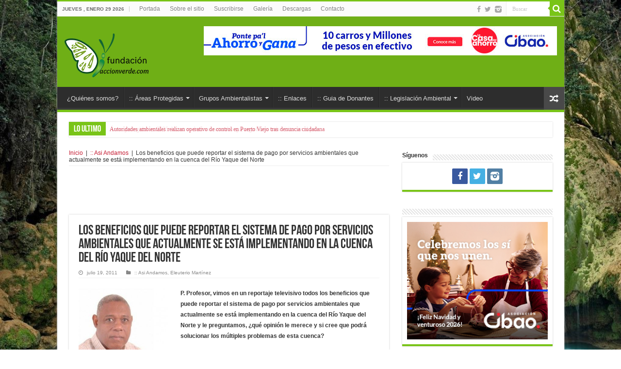

--- FILE ---
content_type: text/html; charset=UTF-8
request_url: https://www.accionverde.com/los-beneficios-que-puede-reportar-el-sistema-de-pago-por-servicios-ambientales-que-actualmente-se-esta-implementando-en-la-cuenca-del-rio-yaque-del-norte/
body_size: 20438
content:
<!DOCTYPE html>
<html lang="es" itemscope itemtype="https://schema.org/BlogPosting" prefix="og: http://ogp.me/ns#">
<head>
<meta charset="UTF-8" />
<link rel="profile" href="http://gmpg.org/xfn/11" />
<link rel="pingback" href="https://www.accionverde.com/xmlrpc.php" />
<meta name='robots' content='index, follow, max-image-preview:large, max-snippet:-1, max-video-preview:-1' />
	<style>img:is([sizes="auto" i], [sizes^="auto," i]) { contain-intrinsic-size: 3000px 1500px }</style>
	
	<!-- This site is optimized with the Yoast SEO plugin v24.2 - https://yoast.com/wordpress/plugins/seo/ -->
	<title>Los beneficios que puede reportar el sistema de pago por servicios ambientales que actualmente se está implementando en la cuenca del Río Yaque del Norte - Acción Verde | El Portal Ambiental de la República Dominicana</title>
	<link rel="canonical" href="https://www.accionverde.com/los-beneficios-que-puede-reportar-el-sistema-de-pago-por-servicios-ambientales-que-actualmente-se-esta-implementando-en-la-cuenca-del-rio-yaque-del-norte/" />
	<meta property="og:locale" content="es_ES" />
	<meta property="og:type" content="article" />
	<meta property="og:title" content="Los beneficios que puede reportar el sistema de pago por servicios ambientales que actualmente se está implementando en la cuenca del Río Yaque del Norte - Acción Verde | El Portal Ambiental de la República Dominicana" />
	<meta property="og:description" content="Consultorio Ecológico con Eleuterio Martínez, Los beneficios que puede reportar el sistema de pago por servicios ambientales que actualmente se está implementando en la cuenca del Río Yaque del Norte." />
	<meta property="og:url" content="https://www.accionverde.com/los-beneficios-que-puede-reportar-el-sistema-de-pago-por-servicios-ambientales-que-actualmente-se-esta-implementando-en-la-cuenca-del-rio-yaque-del-norte/" />
	<meta property="og:site_name" content="Acción Verde | El Portal Ambiental de la República Dominicana" />
	<meta property="article:published_time" content="2011-07-19T12:30:06+00:00" />
	<meta property="article:modified_time" content="2011-07-19T03:59:11+00:00" />
	<meta property="og:image" content="http://www.accionverde.com/wp-content/uploads/2010/06/eleuterio-martinez.jpg" />
	<meta name="author" content="Redaccion" />
	<meta name="twitter:card" content="summary_large_image" />
	<meta name="twitter:label1" content="Escrito por" />
	<meta name="twitter:data1" content="Redaccion" />
	<meta name="twitter:label2" content="Tiempo de lectura" />
	<meta name="twitter:data2" content="2 minutos" />
	<script type="application/ld+json" class="yoast-schema-graph">{"@context":"https://schema.org","@graph":[{"@type":"WebPage","@id":"https://www.accionverde.com/los-beneficios-que-puede-reportar-el-sistema-de-pago-por-servicios-ambientales-que-actualmente-se-esta-implementando-en-la-cuenca-del-rio-yaque-del-norte/","url":"https://www.accionverde.com/los-beneficios-que-puede-reportar-el-sistema-de-pago-por-servicios-ambientales-que-actualmente-se-esta-implementando-en-la-cuenca-del-rio-yaque-del-norte/","name":"Los beneficios que puede reportar el sistema de pago por servicios ambientales que actualmente se está implementando en la cuenca del Río Yaque del Norte - Acción Verde | El Portal Ambiental de la República Dominicana","isPartOf":{"@id":"https://www.accionverde.com/#website"},"primaryImageOfPage":{"@id":"https://www.accionverde.com/los-beneficios-que-puede-reportar-el-sistema-de-pago-por-servicios-ambientales-que-actualmente-se-esta-implementando-en-la-cuenca-del-rio-yaque-del-norte/#primaryimage"},"image":{"@id":"https://www.accionverde.com/los-beneficios-que-puede-reportar-el-sistema-de-pago-por-servicios-ambientales-que-actualmente-se-esta-implementando-en-la-cuenca-del-rio-yaque-del-norte/#primaryimage"},"thumbnailUrl":"http://www.accionverde.com/wp-content/uploads/2010/06/eleuterio-martinez.jpg","datePublished":"2011-07-19T12:30:06+00:00","dateModified":"2011-07-19T03:59:11+00:00","author":{"@id":"https://www.accionverde.com/#/schema/person/f69eec2011b52cb87210b205ece8eead"},"breadcrumb":{"@id":"https://www.accionverde.com/los-beneficios-que-puede-reportar-el-sistema-de-pago-por-servicios-ambientales-que-actualmente-se-esta-implementando-en-la-cuenca-del-rio-yaque-del-norte/#breadcrumb"},"inLanguage":"es","potentialAction":[{"@type":"ReadAction","target":["https://www.accionverde.com/los-beneficios-que-puede-reportar-el-sistema-de-pago-por-servicios-ambientales-que-actualmente-se-esta-implementando-en-la-cuenca-del-rio-yaque-del-norte/"]}]},{"@type":"ImageObject","inLanguage":"es","@id":"https://www.accionverde.com/los-beneficios-que-puede-reportar-el-sistema-de-pago-por-servicios-ambientales-que-actualmente-se-esta-implementando-en-la-cuenca-del-rio-yaque-del-norte/#primaryimage","url":"http://www.accionverde.com/wp-content/uploads/2010/06/eleuterio-martinez.jpg","contentUrl":"http://www.accionverde.com/wp-content/uploads/2010/06/eleuterio-martinez.jpg"},{"@type":"BreadcrumbList","@id":"https://www.accionverde.com/los-beneficios-que-puede-reportar-el-sistema-de-pago-por-servicios-ambientales-que-actualmente-se-esta-implementando-en-la-cuenca-del-rio-yaque-del-norte/#breadcrumb","itemListElement":[{"@type":"ListItem","position":1,"name":"Portada","item":"https://www.accionverde.com/"},{"@type":"ListItem","position":2,"name":"Los beneficios que puede reportar el sistema de pago por servicios ambientales que actualmente se está implementando en la cuenca del Río Yaque del Norte"}]},{"@type":"WebSite","@id":"https://www.accionverde.com/#website","url":"https://www.accionverde.com/","name":"Acción Verde | El Portal Ambiental de la República Dominicana","description":"Todo lo relativo al Medio Ambiente y Recursos Naturales con énfasis Cambio Climático y Areas Protegidas","potentialAction":[{"@type":"SearchAction","target":{"@type":"EntryPoint","urlTemplate":"https://www.accionverde.com/?s={search_term_string}"},"query-input":{"@type":"PropertyValueSpecification","valueRequired":true,"valueName":"search_term_string"}}],"inLanguage":"es"},{"@type":"Person","@id":"https://www.accionverde.com/#/schema/person/f69eec2011b52cb87210b205ece8eead","name":"Redaccion","image":{"@type":"ImageObject","inLanguage":"es","@id":"https://www.accionverde.com/#/schema/person/image/","url":"https://secure.gravatar.com/avatar/d4e172579060aa636f6dc579319b8cc3?s=96&d=mm&r=g","contentUrl":"https://secure.gravatar.com/avatar/d4e172579060aa636f6dc579319b8cc3?s=96&d=mm&r=g","caption":"Redaccion"},"url":"https://www.accionverde.com/author/redaccion/"}]}</script>
	<!-- / Yoast SEO plugin. -->


<link rel='dns-prefetch' href='//fonts.googleapis.com' />
<link rel="alternate" type="application/rss+xml" title="Acción Verde | El Portal Ambiental de la República Dominicana &raquo; Feed" href="https://www.accionverde.com/feed/" />
<link rel="alternate" type="application/rss+xml" title="Acción Verde | El Portal Ambiental de la República Dominicana &raquo; Feed de los comentarios" href="https://www.accionverde.com/comments/feed/" />
<script type="text/javascript">
/* <![CDATA[ */
window._wpemojiSettings = {"baseUrl":"https:\/\/s.w.org\/images\/core\/emoji\/15.0.3\/72x72\/","ext":".png","svgUrl":"https:\/\/s.w.org\/images\/core\/emoji\/15.0.3\/svg\/","svgExt":".svg","source":{"concatemoji":"https:\/\/www.accionverde.com\/wp-includes\/js\/wp-emoji-release.min.js"}};
/*! This file is auto-generated */
!function(i,n){var o,s,e;function c(e){try{var t={supportTests:e,timestamp:(new Date).valueOf()};sessionStorage.setItem(o,JSON.stringify(t))}catch(e){}}function p(e,t,n){e.clearRect(0,0,e.canvas.width,e.canvas.height),e.fillText(t,0,0);var t=new Uint32Array(e.getImageData(0,0,e.canvas.width,e.canvas.height).data),r=(e.clearRect(0,0,e.canvas.width,e.canvas.height),e.fillText(n,0,0),new Uint32Array(e.getImageData(0,0,e.canvas.width,e.canvas.height).data));return t.every(function(e,t){return e===r[t]})}function u(e,t,n){switch(t){case"flag":return n(e,"\ud83c\udff3\ufe0f\u200d\u26a7\ufe0f","\ud83c\udff3\ufe0f\u200b\u26a7\ufe0f")?!1:!n(e,"\ud83c\uddfa\ud83c\uddf3","\ud83c\uddfa\u200b\ud83c\uddf3")&&!n(e,"\ud83c\udff4\udb40\udc67\udb40\udc62\udb40\udc65\udb40\udc6e\udb40\udc67\udb40\udc7f","\ud83c\udff4\u200b\udb40\udc67\u200b\udb40\udc62\u200b\udb40\udc65\u200b\udb40\udc6e\u200b\udb40\udc67\u200b\udb40\udc7f");case"emoji":return!n(e,"\ud83d\udc26\u200d\u2b1b","\ud83d\udc26\u200b\u2b1b")}return!1}function f(e,t,n){var r="undefined"!=typeof WorkerGlobalScope&&self instanceof WorkerGlobalScope?new OffscreenCanvas(300,150):i.createElement("canvas"),a=r.getContext("2d",{willReadFrequently:!0}),o=(a.textBaseline="top",a.font="600 32px Arial",{});return e.forEach(function(e){o[e]=t(a,e,n)}),o}function t(e){var t=i.createElement("script");t.src=e,t.defer=!0,i.head.appendChild(t)}"undefined"!=typeof Promise&&(o="wpEmojiSettingsSupports",s=["flag","emoji"],n.supports={everything:!0,everythingExceptFlag:!0},e=new Promise(function(e){i.addEventListener("DOMContentLoaded",e,{once:!0})}),new Promise(function(t){var n=function(){try{var e=JSON.parse(sessionStorage.getItem(o));if("object"==typeof e&&"number"==typeof e.timestamp&&(new Date).valueOf()<e.timestamp+604800&&"object"==typeof e.supportTests)return e.supportTests}catch(e){}return null}();if(!n){if("undefined"!=typeof Worker&&"undefined"!=typeof OffscreenCanvas&&"undefined"!=typeof URL&&URL.createObjectURL&&"undefined"!=typeof Blob)try{var e="postMessage("+f.toString()+"("+[JSON.stringify(s),u.toString(),p.toString()].join(",")+"));",r=new Blob([e],{type:"text/javascript"}),a=new Worker(URL.createObjectURL(r),{name:"wpTestEmojiSupports"});return void(a.onmessage=function(e){c(n=e.data),a.terminate(),t(n)})}catch(e){}c(n=f(s,u,p))}t(n)}).then(function(e){for(var t in e)n.supports[t]=e[t],n.supports.everything=n.supports.everything&&n.supports[t],"flag"!==t&&(n.supports.everythingExceptFlag=n.supports.everythingExceptFlag&&n.supports[t]);n.supports.everythingExceptFlag=n.supports.everythingExceptFlag&&!n.supports.flag,n.DOMReady=!1,n.readyCallback=function(){n.DOMReady=!0}}).then(function(){return e}).then(function(){var e;n.supports.everything||(n.readyCallback(),(e=n.source||{}).concatemoji?t(e.concatemoji):e.wpemoji&&e.twemoji&&(t(e.twemoji),t(e.wpemoji)))}))}((window,document),window._wpemojiSettings);
/* ]]> */
</script>
<link rel='stylesheet' id='tie-insta-style-css' href='https://www.accionverde.com/wp-content/plugins/instagramy/assets/style.css' type='text/css' media='all' />
<link rel='stylesheet' id='sgr-css' href='https://www.accionverde.com/wp-content/plugins/simple-google-recaptcha/sgr.css' type='text/css' media='all' />
<link rel='stylesheet' id='taqyeem-style-css' href='https://www.accionverde.com/wp-content/plugins/taqyeem/style.css' type='text/css' media='all' />
<style id='wp-emoji-styles-inline-css' type='text/css'>

	img.wp-smiley, img.emoji {
		display: inline !important;
		border: none !important;
		box-shadow: none !important;
		height: 1em !important;
		width: 1em !important;
		margin: 0 0.07em !important;
		vertical-align: -0.1em !important;
		background: none !important;
		padding: 0 !important;
	}
</style>
<link rel='stylesheet' id='wp-block-library-css' href='https://www.accionverde.com/wp-includes/css/dist/block-library/style.min.css' type='text/css' media='all' />
<style id='classic-theme-styles-inline-css' type='text/css'>
/*! This file is auto-generated */
.wp-block-button__link{color:#fff;background-color:#32373c;border-radius:9999px;box-shadow:none;text-decoration:none;padding:calc(.667em + 2px) calc(1.333em + 2px);font-size:1.125em}.wp-block-file__button{background:#32373c;color:#fff;text-decoration:none}
</style>
<style id='global-styles-inline-css' type='text/css'>
:root{--wp--preset--aspect-ratio--square: 1;--wp--preset--aspect-ratio--4-3: 4/3;--wp--preset--aspect-ratio--3-4: 3/4;--wp--preset--aspect-ratio--3-2: 3/2;--wp--preset--aspect-ratio--2-3: 2/3;--wp--preset--aspect-ratio--16-9: 16/9;--wp--preset--aspect-ratio--9-16: 9/16;--wp--preset--color--black: #000000;--wp--preset--color--cyan-bluish-gray: #abb8c3;--wp--preset--color--white: #ffffff;--wp--preset--color--pale-pink: #f78da7;--wp--preset--color--vivid-red: #cf2e2e;--wp--preset--color--luminous-vivid-orange: #ff6900;--wp--preset--color--luminous-vivid-amber: #fcb900;--wp--preset--color--light-green-cyan: #7bdcb5;--wp--preset--color--vivid-green-cyan: #00d084;--wp--preset--color--pale-cyan-blue: #8ed1fc;--wp--preset--color--vivid-cyan-blue: #0693e3;--wp--preset--color--vivid-purple: #9b51e0;--wp--preset--gradient--vivid-cyan-blue-to-vivid-purple: linear-gradient(135deg,rgba(6,147,227,1) 0%,rgb(155,81,224) 100%);--wp--preset--gradient--light-green-cyan-to-vivid-green-cyan: linear-gradient(135deg,rgb(122,220,180) 0%,rgb(0,208,130) 100%);--wp--preset--gradient--luminous-vivid-amber-to-luminous-vivid-orange: linear-gradient(135deg,rgba(252,185,0,1) 0%,rgba(255,105,0,1) 100%);--wp--preset--gradient--luminous-vivid-orange-to-vivid-red: linear-gradient(135deg,rgba(255,105,0,1) 0%,rgb(207,46,46) 100%);--wp--preset--gradient--very-light-gray-to-cyan-bluish-gray: linear-gradient(135deg,rgb(238,238,238) 0%,rgb(169,184,195) 100%);--wp--preset--gradient--cool-to-warm-spectrum: linear-gradient(135deg,rgb(74,234,220) 0%,rgb(151,120,209) 20%,rgb(207,42,186) 40%,rgb(238,44,130) 60%,rgb(251,105,98) 80%,rgb(254,248,76) 100%);--wp--preset--gradient--blush-light-purple: linear-gradient(135deg,rgb(255,206,236) 0%,rgb(152,150,240) 100%);--wp--preset--gradient--blush-bordeaux: linear-gradient(135deg,rgb(254,205,165) 0%,rgb(254,45,45) 50%,rgb(107,0,62) 100%);--wp--preset--gradient--luminous-dusk: linear-gradient(135deg,rgb(255,203,112) 0%,rgb(199,81,192) 50%,rgb(65,88,208) 100%);--wp--preset--gradient--pale-ocean: linear-gradient(135deg,rgb(255,245,203) 0%,rgb(182,227,212) 50%,rgb(51,167,181) 100%);--wp--preset--gradient--electric-grass: linear-gradient(135deg,rgb(202,248,128) 0%,rgb(113,206,126) 100%);--wp--preset--gradient--midnight: linear-gradient(135deg,rgb(2,3,129) 0%,rgb(40,116,252) 100%);--wp--preset--font-size--small: 13px;--wp--preset--font-size--medium: 20px;--wp--preset--font-size--large: 36px;--wp--preset--font-size--x-large: 42px;--wp--preset--font-family--inter: "Inter", sans-serif;--wp--preset--font-family--cardo: Cardo;--wp--preset--spacing--20: 0.44rem;--wp--preset--spacing--30: 0.67rem;--wp--preset--spacing--40: 1rem;--wp--preset--spacing--50: 1.5rem;--wp--preset--spacing--60: 2.25rem;--wp--preset--spacing--70: 3.38rem;--wp--preset--spacing--80: 5.06rem;--wp--preset--shadow--natural: 6px 6px 9px rgba(0, 0, 0, 0.2);--wp--preset--shadow--deep: 12px 12px 50px rgba(0, 0, 0, 0.4);--wp--preset--shadow--sharp: 6px 6px 0px rgba(0, 0, 0, 0.2);--wp--preset--shadow--outlined: 6px 6px 0px -3px rgba(255, 255, 255, 1), 6px 6px rgba(0, 0, 0, 1);--wp--preset--shadow--crisp: 6px 6px 0px rgba(0, 0, 0, 1);}:where(.is-layout-flex){gap: 0.5em;}:where(.is-layout-grid){gap: 0.5em;}body .is-layout-flex{display: flex;}.is-layout-flex{flex-wrap: wrap;align-items: center;}.is-layout-flex > :is(*, div){margin: 0;}body .is-layout-grid{display: grid;}.is-layout-grid > :is(*, div){margin: 0;}:where(.wp-block-columns.is-layout-flex){gap: 2em;}:where(.wp-block-columns.is-layout-grid){gap: 2em;}:where(.wp-block-post-template.is-layout-flex){gap: 1.25em;}:where(.wp-block-post-template.is-layout-grid){gap: 1.25em;}.has-black-color{color: var(--wp--preset--color--black) !important;}.has-cyan-bluish-gray-color{color: var(--wp--preset--color--cyan-bluish-gray) !important;}.has-white-color{color: var(--wp--preset--color--white) !important;}.has-pale-pink-color{color: var(--wp--preset--color--pale-pink) !important;}.has-vivid-red-color{color: var(--wp--preset--color--vivid-red) !important;}.has-luminous-vivid-orange-color{color: var(--wp--preset--color--luminous-vivid-orange) !important;}.has-luminous-vivid-amber-color{color: var(--wp--preset--color--luminous-vivid-amber) !important;}.has-light-green-cyan-color{color: var(--wp--preset--color--light-green-cyan) !important;}.has-vivid-green-cyan-color{color: var(--wp--preset--color--vivid-green-cyan) !important;}.has-pale-cyan-blue-color{color: var(--wp--preset--color--pale-cyan-blue) !important;}.has-vivid-cyan-blue-color{color: var(--wp--preset--color--vivid-cyan-blue) !important;}.has-vivid-purple-color{color: var(--wp--preset--color--vivid-purple) !important;}.has-black-background-color{background-color: var(--wp--preset--color--black) !important;}.has-cyan-bluish-gray-background-color{background-color: var(--wp--preset--color--cyan-bluish-gray) !important;}.has-white-background-color{background-color: var(--wp--preset--color--white) !important;}.has-pale-pink-background-color{background-color: var(--wp--preset--color--pale-pink) !important;}.has-vivid-red-background-color{background-color: var(--wp--preset--color--vivid-red) !important;}.has-luminous-vivid-orange-background-color{background-color: var(--wp--preset--color--luminous-vivid-orange) !important;}.has-luminous-vivid-amber-background-color{background-color: var(--wp--preset--color--luminous-vivid-amber) !important;}.has-light-green-cyan-background-color{background-color: var(--wp--preset--color--light-green-cyan) !important;}.has-vivid-green-cyan-background-color{background-color: var(--wp--preset--color--vivid-green-cyan) !important;}.has-pale-cyan-blue-background-color{background-color: var(--wp--preset--color--pale-cyan-blue) !important;}.has-vivid-cyan-blue-background-color{background-color: var(--wp--preset--color--vivid-cyan-blue) !important;}.has-vivid-purple-background-color{background-color: var(--wp--preset--color--vivid-purple) !important;}.has-black-border-color{border-color: var(--wp--preset--color--black) !important;}.has-cyan-bluish-gray-border-color{border-color: var(--wp--preset--color--cyan-bluish-gray) !important;}.has-white-border-color{border-color: var(--wp--preset--color--white) !important;}.has-pale-pink-border-color{border-color: var(--wp--preset--color--pale-pink) !important;}.has-vivid-red-border-color{border-color: var(--wp--preset--color--vivid-red) !important;}.has-luminous-vivid-orange-border-color{border-color: var(--wp--preset--color--luminous-vivid-orange) !important;}.has-luminous-vivid-amber-border-color{border-color: var(--wp--preset--color--luminous-vivid-amber) !important;}.has-light-green-cyan-border-color{border-color: var(--wp--preset--color--light-green-cyan) !important;}.has-vivid-green-cyan-border-color{border-color: var(--wp--preset--color--vivid-green-cyan) !important;}.has-pale-cyan-blue-border-color{border-color: var(--wp--preset--color--pale-cyan-blue) !important;}.has-vivid-cyan-blue-border-color{border-color: var(--wp--preset--color--vivid-cyan-blue) !important;}.has-vivid-purple-border-color{border-color: var(--wp--preset--color--vivid-purple) !important;}.has-vivid-cyan-blue-to-vivid-purple-gradient-background{background: var(--wp--preset--gradient--vivid-cyan-blue-to-vivid-purple) !important;}.has-light-green-cyan-to-vivid-green-cyan-gradient-background{background: var(--wp--preset--gradient--light-green-cyan-to-vivid-green-cyan) !important;}.has-luminous-vivid-amber-to-luminous-vivid-orange-gradient-background{background: var(--wp--preset--gradient--luminous-vivid-amber-to-luminous-vivid-orange) !important;}.has-luminous-vivid-orange-to-vivid-red-gradient-background{background: var(--wp--preset--gradient--luminous-vivid-orange-to-vivid-red) !important;}.has-very-light-gray-to-cyan-bluish-gray-gradient-background{background: var(--wp--preset--gradient--very-light-gray-to-cyan-bluish-gray) !important;}.has-cool-to-warm-spectrum-gradient-background{background: var(--wp--preset--gradient--cool-to-warm-spectrum) !important;}.has-blush-light-purple-gradient-background{background: var(--wp--preset--gradient--blush-light-purple) !important;}.has-blush-bordeaux-gradient-background{background: var(--wp--preset--gradient--blush-bordeaux) !important;}.has-luminous-dusk-gradient-background{background: var(--wp--preset--gradient--luminous-dusk) !important;}.has-pale-ocean-gradient-background{background: var(--wp--preset--gradient--pale-ocean) !important;}.has-electric-grass-gradient-background{background: var(--wp--preset--gradient--electric-grass) !important;}.has-midnight-gradient-background{background: var(--wp--preset--gradient--midnight) !important;}.has-small-font-size{font-size: var(--wp--preset--font-size--small) !important;}.has-medium-font-size{font-size: var(--wp--preset--font-size--medium) !important;}.has-large-font-size{font-size: var(--wp--preset--font-size--large) !important;}.has-x-large-font-size{font-size: var(--wp--preset--font-size--x-large) !important;}
:where(.wp-block-post-template.is-layout-flex){gap: 1.25em;}:where(.wp-block-post-template.is-layout-grid){gap: 1.25em;}
:where(.wp-block-columns.is-layout-flex){gap: 2em;}:where(.wp-block-columns.is-layout-grid){gap: 2em;}
:root :where(.wp-block-pullquote){font-size: 1.5em;line-height: 1.6;}
</style>
<link rel='stylesheet' id='contact-form-7-css' href='https://www.accionverde.com/wp-content/plugins/contact-form-7/includes/css/styles.css' type='text/css' media='all' />
<link rel='stylesheet' id='taqyeem-buttons-style-css' href='https://www.accionverde.com/wp-content/plugins/taqyeem-buttons/assets/style.css' type='text/css' media='all' />
<style id='woocommerce-inline-inline-css' type='text/css'>
.woocommerce form .form-row .required { visibility: visible; }
</style>
<link rel='stylesheet' id='tie-style-css' href='https://www.accionverde.com/wp-content/themes/AccionVerde/style.css' type='text/css' media='all' />
<link rel='stylesheet' id='tie-woocommerce-css' href='https://www.accionverde.com/wp-content/themes/AccionVerde/css/woocommerce.css' type='text/css' media='all' />
<link rel='stylesheet' id='tie-ilightbox-skin-css' href='https://www.accionverde.com/wp-content/themes/AccionVerde/css/ilightbox/light-skin/skin.css' type='text/css' media='all' />
<link rel='stylesheet' id='Droid+Sans-css' href='https://fonts.googleapis.com/css?family=Droid+Sans%3Aregular%2C700' type='text/css' media='all' />
<link rel='stylesheet' id='dflip-style-css' href='https://www.accionverde.com/wp-content/plugins/3d-flipbook-dflip-lite/assets/css/dflip.min.css' type='text/css' media='all' />
<link rel='stylesheet' id='meks-ads-widget-css' href='https://www.accionverde.com/wp-content/plugins/meks-easy-ads-widget/css/style.css' type='text/css' media='all' />
<link rel='stylesheet' id='colorbox-css' href='https://www.accionverde.com/wp-content/plugins/lightbox-gallery/colorbox/example1/colorbox.css' type='text/css' media='all' />
<script type="text/javascript" id="sgr-js-extra">
/* <![CDATA[ */
var sgr = {"sgr_site_key":"6LdC8TEbAAAAAKWz_nDfq9JgeGexNw4pzPLNhzKZ"};
/* ]]> */
</script>
<script type="text/javascript" src="https://www.accionverde.com/wp-content/plugins/simple-google-recaptcha/sgr.js" id="sgr-js"></script>
<script type="text/javascript" src="https://www.accionverde.com/wp-includes/js/jquery/jquery.min.js" id="jquery-core-js"></script>
<script type="text/javascript" src="https://www.accionverde.com/wp-includes/js/jquery/jquery-migrate.min.js" id="jquery-migrate-js"></script>
<script type="text/javascript" src="https://www.accionverde.com/wp-content/plugins/taqyeem/js/tie.js" id="taqyeem-main-js"></script>
<script type="text/javascript" src="https://www.accionverde.com/wp-content/plugins/woocommerce/assets/js/jquery-blockui/jquery.blockUI.min.js" id="jquery-blockui-js" defer="defer" data-wp-strategy="defer"></script>
<script type="text/javascript" id="wc-add-to-cart-js-extra">
/* <![CDATA[ */
var wc_add_to_cart_params = {"ajax_url":"\/wp-admin\/admin-ajax.php","wc_ajax_url":"\/?wc-ajax=%%endpoint%%","i18n_view_cart":"Ver carrito","cart_url":"https:\/\/www.accionverde.com\/carrito\/","is_cart":"","cart_redirect_after_add":"no"};
/* ]]> */
</script>
<script type="text/javascript" src="https://www.accionverde.com/wp-content/plugins/woocommerce/assets/js/frontend/add-to-cart.min.js" id="wc-add-to-cart-js" defer="defer" data-wp-strategy="defer"></script>
<script type="text/javascript" src="https://www.accionverde.com/wp-content/plugins/woocommerce/assets/js/js-cookie/js.cookie.min.js" id="js-cookie-js" defer="defer" data-wp-strategy="defer"></script>
<script type="text/javascript" id="woocommerce-js-extra">
/* <![CDATA[ */
var woocommerce_params = {"ajax_url":"\/wp-admin\/admin-ajax.php","wc_ajax_url":"\/?wc-ajax=%%endpoint%%"};
/* ]]> */
</script>
<script type="text/javascript" src="https://www.accionverde.com/wp-content/plugins/woocommerce/assets/js/frontend/woocommerce.min.js" id="woocommerce-js" defer="defer" data-wp-strategy="defer"></script>

<!-- OG: 3.3.3 -->
<link rel="image_src" href="https://www.accionverde.com/wp-content/uploads/2010/06/eleuterio-martinez.jpg">
<meta name="msapplication-TileImage" content="https://www.accionverde.com/wp-content/uploads/2010/06/eleuterio-martinez.jpg">

<!-- og -->
<meta property="og:image" content="https://www.accionverde.com/wp-content/uploads/2010/06/eleuterio-martinez.jpg">
<meta property="og:image:secure_url" content="https://www.accionverde.com/wp-content/uploads/2010/06/eleuterio-martinez.jpg">
<meta property="og:image:width" content="308">
<meta property="og:image:height" content="312">
<meta property="og:image:alt" content="ING. ELEUTERIO MARTÍNEZ/ESPECIALISTA EN RECURSOS NATURALES">
<meta property="og:image:type" content="image/jpeg">
<meta property="og:description" content="Consultorio Ecológico con Eleuterio Martínez, Los beneficios que puede reportar el sistema de pago por servicios ambientales que actualmente se está implementando en la cuenca del Río Yaque del Norte.">
<meta property="og:type" content="article">
<meta property="og:locale" content="es">
<meta property="og:site_name" content="Acción Verde | El Portal Ambiental de la República Dominicana">
<meta property="og:title" content="Los beneficios que puede reportar el sistema de pago por servicios ambientales que actualmente se está implementando en la cuenca del Río Yaque del Norte">
<meta property="og:url" content="https://www.accionverde.com/los-beneficios-que-puede-reportar-el-sistema-de-pago-por-servicios-ambientales-que-actualmente-se-esta-implementando-en-la-cuenca-del-rio-yaque-del-norte/">
<meta property="og:updated_time" content="2011-07-18T23:59:11-04:00">

<!-- article -->
<meta property="article:tag" content="Consultorio Ecológico">
<meta property="article:tag" content="Eleuterio Martínez">
<meta property="article:published_time" content="2011-07-19T12:30:06+00:00">
<meta property="article:modified_time" content="2011-07-19T03:59:11+00:00">
<meta property="article:section" content=":: Asi Andamos">
<meta property="article:section" content="Eleuterio Martínez">
<meta property="article:author:username" content="Redaccion">

<!-- twitter -->
<meta property="twitter:partner" content="ogwp">
<meta property="twitter:card" content="summary">
<meta property="twitter:image" content="https://www.accionverde.com/wp-content/uploads/2010/06/eleuterio-martinez.jpg">
<meta property="twitter:image:alt" content="ING. ELEUTERIO MARTÍNEZ/ESPECIALISTA EN RECURSOS NATURALES">
<meta property="twitter:title" content="Los beneficios que puede reportar el sistema de pago por servicios ambientales que actualmente se está implementando en la cuenca del Río Yaque del Norte">
<meta property="twitter:description" content="Consultorio Ecológico con Eleuterio Martínez, Los beneficios que puede reportar el sistema de pago por servicios ambientales que actualmente se está implementando en la cuenca del Río Yaque del Norte.">
<meta property="twitter:url" content="https://www.accionverde.com/los-beneficios-que-puede-reportar-el-sistema-de-pago-por-servicios-ambientales-que-actualmente-se-esta-implementando-en-la-cuenca-del-rio-yaque-del-norte/">

<!-- schema -->
<meta itemprop="image" content="https://www.accionverde.com/wp-content/uploads/2010/06/eleuterio-martinez.jpg">
<meta itemprop="name" content="Los beneficios que puede reportar el sistema de pago por servicios ambientales que actualmente se está implementando en la cuenca del Río Yaque del Norte">
<meta itemprop="description" content="Consultorio Ecológico con Eleuterio Martínez, Los beneficios que puede reportar el sistema de pago por servicios ambientales que actualmente se está implementando en la cuenca del Río Yaque del Norte.">
<meta itemprop="datePublished" content="2011-07-19">
<meta itemprop="dateModified" content="2011-07-19T03:59:11+00:00">
<meta itemprop="author" content="Redaccion">

<!-- profile -->
<meta property="profile:username" content="Redaccion">

<!-- /OG -->

<link rel="https://api.w.org/" href="https://www.accionverde.com/wp-json/" /><link rel="alternate" title="JSON" type="application/json" href="https://www.accionverde.com/wp-json/wp/v2/posts/10677" /><link rel="EditURI" type="application/rsd+xml" title="RSD" href="https://www.accionverde.com/xmlrpc.php?rsd" />
<meta name="generator" content="WordPress 6.7.4" />
<meta name="generator" content="WooCommerce 9.5.1" />
<link rel='shortlink' href='https://www.accionverde.com/?p=10677' />
<link rel="alternate" title="oEmbed (JSON)" type="application/json+oembed" href="https://www.accionverde.com/wp-json/oembed/1.0/embed?url=https%3A%2F%2Fwww.accionverde.com%2Flos-beneficios-que-puede-reportar-el-sistema-de-pago-por-servicios-ambientales-que-actualmente-se-esta-implementando-en-la-cuenca-del-rio-yaque-del-norte%2F" />
<link rel="alternate" title="oEmbed (XML)" type="text/xml+oembed" href="https://www.accionverde.com/wp-json/oembed/1.0/embed?url=https%3A%2F%2Fwww.accionverde.com%2Flos-beneficios-que-puede-reportar-el-sistema-de-pago-por-servicios-ambientales-que-actualmente-se-esta-implementando-en-la-cuenca-del-rio-yaque-del-norte%2F&#038;format=xml" />

<!-- This site is using AdRotate v5.13.6.1 to display their advertisements - https://ajdg.solutions/ -->
<!-- AdRotate CSS -->
<style type="text/css" media="screen">
	.g { margin:0px; padding:0px; overflow:hidden; line-height:1; zoom:1; }
	.g img { height:auto; }
	.g-col { position:relative; float:left; }
	.g-col:first-child { margin-left: 0; }
	.g-col:last-child { margin-right: 0; }
	.g-1 { margin:0px;  width:100%; max-width:728px; height:100%; max-height:90px; }
	.g-2 { margin:0px;  width:100%; max-width:1250px; height:100%; max-height:799px; }
	@media only screen and (max-width: 480px) {
		.g-col, .g-dyn, .g-single { width:100%; margin-left:0; margin-right:0; }
	}
</style>
<!-- /AdRotate CSS -->

<script type='text/javascript'>
/* <![CDATA[ */
var taqyeem = {"ajaxurl":"https://www.accionverde.com/wp-admin/admin-ajax.php" , "your_rating":"Your Rating:"};
/* ]]> */
</script>
<style type="text/css" media="screen"> 

</style> 
<link rel="shortcut icon" href="http://www.accionverde.com/wp-content/uploads/2017/06/faviconav.jpg" title="Favicon" />	
<!--[if IE]>
<script type="text/javascript">jQuery(document).ready(function (){ jQuery(".menu-item").has("ul").children("a").attr("aria-haspopup", "true");});</script>
<![endif]-->	
<!--[if lt IE 9]>
<script src="https://www.accionverde.com/wp-content/themes/AccionVerde/js/html5.js"></script>
<script src="https://www.accionverde.com/wp-content/themes/AccionVerde/js/selectivizr-min.js"></script>
<![endif]-->
<!--[if IE 9]>
<link rel="stylesheet" type="text/css" media="all" href="https://www.accionverde.com/wp-content/themes/AccionVerde/css/ie9.css" />
<![endif]-->
<!--[if IE 8]>
<link rel="stylesheet" type="text/css" media="all" href="https://www.accionverde.com/wp-content/themes/AccionVerde/css/ie8.css" />
<![endif]-->
<!--[if IE 7]>
<link rel="stylesheet" type="text/css" media="all" href="https://www.accionverde.com/wp-content/themes/AccionVerde/css/ie7.css" />
<![endif]-->


<meta name="viewport" content="width=device-width, initial-scale=1.0" />



<style type="text/css" media="screen"> 

body{
	font-family: Arial, Helvetica, sans-serif;
	font-size : 12px;
}

.logo h1 a, .logo h2 a{
	font-family: Arial, Helvetica, sans-serif;
	font-size : 12px;
}

h2.post-box-title, h2.post-box-title a{
	font-family: Arial, Helvetica, sans-serif;
	font-size : 12px;
	font-weight: bold;
	font-style: normal;
}

h3.post-box-title, h3.post-box-title a{
	font-family: Arial, Helvetica, sans-serif;
	font-size : 12px;
	font-weight: bold;
	font-style: normal;
}

.widget-top h4, .widget-top h4 a{
	font-family: Arial, Helvetica, sans-serif;
	font-size : 12px;
	font-weight: bold;
}

#main-nav,
.cat-box-content,
#sidebar .widget-container,
.post-listing,
#commentform {
	border-bottom-color: #79c418;
}
	
.search-block .search-button,
#topcontrol,
#main-nav ul li.current-menu-item a,
#main-nav ul li.current-menu-item a:hover,
#main-nav ul li.current_page_parent a,
#main-nav ul li.current_page_parent a:hover,
#main-nav ul li.current-menu-parent a,
#main-nav ul li.current-menu-parent a:hover,
#main-nav ul li.current-page-ancestor a,
#main-nav ul li.current-page-ancestor a:hover,
.pagination span.current,
.share-post span.share-text,
.flex-control-paging li a.flex-active,
.ei-slider-thumbs li.ei-slider-element,
.review-percentage .review-item span span,
.review-final-score,
.button,
a.button,
a.more-link,
#main-content input[type="submit"],
.form-submit #submit,
#login-form .login-button,
.widget-feedburner .feedburner-subscribe,
input[type="submit"],
#buddypress button,
#buddypress a.button,
#buddypress input[type=submit],
#buddypress input[type=reset],
#buddypress ul.button-nav li a,
#buddypress div.generic-button a,
#buddypress .comment-reply-link,
#buddypress div.item-list-tabs ul li a span,
#buddypress div.item-list-tabs ul li.selected a,
#buddypress div.item-list-tabs ul li.current a,
#buddypress #members-directory-form div.item-list-tabs ul li.selected span,
#members-list-options a.selected,
#groups-list-options a.selected,
body.dark-skin #buddypress div.item-list-tabs ul li a span,
body.dark-skin #buddypress div.item-list-tabs ul li.selected a,
body.dark-skin #buddypress div.item-list-tabs ul li.current a,
body.dark-skin #members-list-options a.selected,
body.dark-skin #groups-list-options a.selected,
.search-block-large .search-button,
#featured-posts .flex-next:hover,
#featured-posts .flex-prev:hover,
a.tie-cart span.shooping-count,
.woocommerce span.onsale,
.woocommerce-page span.onsale ,
.woocommerce .widget_price_filter .ui-slider .ui-slider-handle,
.woocommerce-page .widget_price_filter .ui-slider .ui-slider-handle,
#check-also-close,
a.post-slideshow-next,
a.post-slideshow-prev,
.widget_price_filter .ui-slider .ui-slider-handle,
.quantity .minus:hover,
.quantity .plus:hover,
.mejs-container .mejs-controls .mejs-time-rail .mejs-time-current  {
	background-color:#79c418;
}

::-webkit-scrollbar-thumb{
	background-color:#79c418 !important;
}
	
footer#theme-footer,
header#theme-header,
.top-nav ul li.current-menu-item:before,
#main-nav .menu-sub-content ,
#main-nav ul ul,
#check-also-box { 
	border-top-color: #79c418;
}
	
.search-block:after {
	border-right-color:#79c418;
}

body.rtl .search-block:after {
	border-left-color:#79c418;
}

#main-nav ul > li.menu-item-has-children:hover > a:after,
#main-nav ul > li.mega-menu:hover > a:after {
	border-color:transparent transparent #79c418;
}
	
.widget.timeline-posts li a:hover,
.widget.timeline-posts li a:hover span.tie-date {
	color: #79c418;
}

.widget.timeline-posts li a:hover span.tie-date:before {
	background: #79c418;
	border-color: #79c418;
}

#order_review,
#order_review_heading {
	border-color: #79c418;
}

	
.background-cover{ 
	background-color:#79c418 !important;
	background-image : url('http://www.accionverde.com/wp-content/uploads/2017/09/salto-el-limon.jpg') !important;
	filter: progid:DXImageTransform.Microsoft.AlphaImageLoader(src='http://www.accionverde.com/wp-content/uploads/2017/09/salto-el-limon.jpg',sizingMethod='scale') !important;
	-ms-filter: "progid:DXImageTransform.Microsoft.AlphaImageLoader(src='http://www.accionverde.com/wp-content/uploads/2017/09/salto-el-limon.jpg',sizingMethod='scale')" !important;
}
	
a {
	color: #c51b32;
}
		
a:hover {
	color: #c51b32;
	text-decoration: underline;
}
		
header#theme-header {
	background-color:#6faf16 !important; 
				}


.breaking-news span.breaking-news-title {background: #79c418;}

</style> 

		<script type="text/javascript">
			/* <![CDATA[ */
				var sf_position = '0';
				var sf_templates = "<a href=\"{search_url_escaped}\">Ver todos los resultados<\/a>";
				var sf_input = '.search-live';
				jQuery(document).ready(function(){
					jQuery(sf_input).ajaxyLiveSearch({"expand":false,"searchUrl":"https:\/\/www.accionverde.com\/?s=%s","text":"Search","delay":500,"iwidth":180,"width":315,"ajaxUrl":"https:\/\/www.accionverde.com\/wp-admin\/admin-ajax.php","rtl":0});
					jQuery(".live-search_ajaxy-selective-input").keyup(function() {
						var width = jQuery(this).val().length * 8;
						if(width < 50) {
							width = 50;
						}
						jQuery(this).width(width);
					});
					jQuery(".live-search_ajaxy-selective-search").click(function() {
						jQuery(this).find(".live-search_ajaxy-selective-input").focus();
					});
					jQuery(".live-search_ajaxy-selective-close").click(function() {
						jQuery(this).parent().remove();
					});
				});
			/* ]]> */
		</script>
			<noscript><style>.woocommerce-product-gallery{ opacity: 1 !important; }</style></noscript>
	<style class='wp-fonts-local' type='text/css'>
@font-face{font-family:Inter;font-style:normal;font-weight:300 900;font-display:fallback;src:url('https://www.accionverde.com/wp-content/plugins/woocommerce/assets/fonts/Inter-VariableFont_slnt,wght.woff2') format('woff2');font-stretch:normal;}
@font-face{font-family:Cardo;font-style:normal;font-weight:400;font-display:fallback;src:url('https://www.accionverde.com/wp-content/plugins/woocommerce/assets/fonts/cardo_normal_400.woff2') format('woff2');}
</style>
</head>
<body id="top" class="post-template-default single single-post postid-10677 single-format-standard theme-AccionVerde woocommerce-no-js">

	<div class="background-cover"></div>


		<div id="wrapper" class="boxed-all">
		<div class="inner-wrapper">
		
		<header id="theme-header" class="theme-header">
						<div class="top-nav">
				<div class="container">

							<span class="today-date">jueves , enero 29 2026</span>					
				<div class="top-menu"><ul id="menu-main" class="menu"><li id="menu-item-31065" class="menu-item menu-item-type-custom menu-item-object-custom menu-item-home menu-item-31065"><a href="http://www.accionverde.com/">Portada</a></li>
<li id="menu-item-31066" class="menu-item menu-item-type-post_type menu-item-object-page menu-item-31066"><a href="https://www.accionverde.com/nosotros/">Sobre el sitio</a></li>
<li id="menu-item-31067" class="menu-item menu-item-type-post_type menu-item-object-page menu-item-31067"><a href="https://www.accionverde.com/suscribirse/">Suscribirse</a></li>
<li id="menu-item-31068" class="menu-item menu-item-type-post_type menu-item-object-page menu-item-31068"><a href="https://www.accionverde.com/galeria/">Galería</a></li>
<li id="menu-item-31069" class="menu-item menu-item-type-post_type menu-item-object-page menu-item-31069"><a href="https://www.accionverde.com/descargas/">Descargas</a></li>
<li id="menu-item-31070" class="menu-item menu-item-type-post_type menu-item-object-page menu-item-31070"><a href="https://www.accionverde.com/contacto/">Contacto</a></li>
</ul></div>
						<div class="search-block">
							<button class="search-button" type="submit" value="Buscar"><i class="fa fa-search"></i></button>	
							<input class="search-live" type="text" id="s-header" name="s" value="Buscar" onfocus="if (this.value == 'Buscar') {this.value = '';}" onblur="if (this.value == '') {this.value = 'Buscar';}"  />
						</form>
					</div><!-- .search-block /-->
			<div class="social-icons">
		<a class="ttip-none" title="Facebook" href="https://www.facebook.com/FundacionAccionVerde/" target="_blank"><i class="fa fa-facebook"></i></a><a class="ttip-none" title="Twitter" href="https://twitter.com/accionverde" target="_blank"><i class="fa fa-twitter"></i></a><a class="ttip-none" title="instagram" href="http://www.instagram.com/accionverde" target="_blank"><i class="tieicon-instagram"></i></a>		
			</div>

		
	
				</div><!-- .container /-->
			</div><!-- .top-menu /-->
			
		<div class="header-content">
		
				
			<div class="logo" style=" margin-top:15px;">
			<h2>								<a title="Acción Verde | El Portal Ambiental de la República Dominicana" href="https://www.accionverde.com/">
					<img src="http://www.accionverde.com/wp-content/uploads/2017/06/avhead.png" alt="Acción Verde | El Portal Ambiental de la República Dominicana"  /><strong>Acción Verde | El Portal Ambiental de la República Dominicana Todo lo relativo al Medio Ambiente y Recursos Naturales con énfasis Cambio Climático y Areas Protegidas</strong>
				</a>
			</h2>			</div><!-- .logo /-->
			<div class="e3lan e3lan-top">			<div class="g g-1"><div class="g-dyn a-15 c-1"><a class="gofollow" data-track="MTUsMSwxLDYw" href="https://www.acap.com.do/banca-personal/?gclid=Cj0KCQjwrfymBhCTARIsADXTabnUJThj3xzPFV7nsopYwdp3fDPGDzEGGVu_O2ThwgE6yrFoViAI-2saApZXEALw_wcB" 15 https://www.accionverde.com/wp-content/uploads/2025/12/728x60.jpg Head ACAP 421766 target="_blank" rel="nofollow"><img src="https://www.accionverde.com/wp-content/uploads/2025/12/728x60.jpg" /></a></div></div>				</div>			<div class="clear"></div>
			
		</div>	
													<nav id="main-nav" class="fixed-enabled">
				<div class="container">
				
				
					<div class="main-menu"><ul id="menu-top" class="menu"><li id="menu-item-33455" class="menu-item menu-item-type-post_type menu-item-object-page menu-item-33455"><a href="https://www.accionverde.com/quienes-somos/">¿Quiénes somos?</a></li>
<li id="menu-item-31062" class="menu-item menu-item-type-taxonomy menu-item-object-category menu-item-has-children menu-item-31062"><a href="https://www.accionverde.com/category/areas-protegidas/">:: Áreas Protegidas</a>
<ul class="sub-menu menu-sub-content">
	<li id="menu-item-31063" class="menu-item menu-item-type-taxonomy menu-item-object-category menu-item-has-children menu-item-31063"><a href="https://www.accionverde.com/category/areas-protegidas/areas-de-manejo-de-habitat-especies/">Áreas de manejo de hábitat / especies</a>
	<ul class="sub-menu menu-sub-content">
		<li id="menu-item-31064" class="menu-item menu-item-type-taxonomy menu-item-object-category menu-item-31064"><a href="https://www.accionverde.com/category/areas-protegidas/monumentos-naturales/refugio-de-vida-silvestre/">Refugio de vida silvestre</a></li>
		<li id="menu-item-32062" class="menu-item menu-item-type-taxonomy menu-item-object-category menu-item-32062"><a href="https://www.accionverde.com/category/areas-protegidas/areas-de-manejo-de-habitat-especies/santuarios-marinos/">Santuarios marinos</a></li>
	</ul>
</li>
	<li id="menu-item-32063" class="menu-item menu-item-type-taxonomy menu-item-object-category menu-item-has-children menu-item-32063"><a href="https://www.accionverde.com/category/areas-protegidas/areas-de-proteccion-estricta/">:: Áreas de protección estricta</a>
	<ul class="sub-menu menu-sub-content">
		<li id="menu-item-32064" class="menu-item menu-item-type-taxonomy menu-item-object-category menu-item-32064"><a href="https://www.accionverde.com/category/areas-protegidas/areas-de-proteccion-estricta/reservas-biologicas/">Reserva biológica</a></li>
		<li id="menu-item-32065" class="menu-item menu-item-type-taxonomy menu-item-object-category menu-item-32065"><a href="https://www.accionverde.com/category/areas-protegidas/areas-de-proteccion-estricta/reservas-cientificas/">Reserva Científica</a></li>
		<li id="menu-item-32066" class="menu-item menu-item-type-taxonomy menu-item-object-category menu-item-32066"><a href="https://www.accionverde.com/category/areas-protegidas/areas-de-proteccion-estricta/santuario-de-mamiferos-marinos-areas-de-proteccion-estricta/">Santuario de mamíferos marinos</a></li>
	</ul>
</li>
	<li id="menu-item-32067" class="menu-item menu-item-type-taxonomy menu-item-object-category menu-item-32067"><a href="https://www.accionverde.com/category/areas-protegidas/areas-protegidas-metropolitanas-y-parques-ecologicos/">Áreas Protegidas Metropolitanas y Parques Ecológicos</a></li>
	<li id="menu-item-32069" class="menu-item menu-item-type-taxonomy menu-item-object-category menu-item-has-children menu-item-32069"><a href="https://www.accionverde.com/category/areas-protegidas/monumentos-naturales/">Monumentos naturales</a>
	<ul class="sub-menu menu-sub-content">
		<li id="menu-item-32068" class="menu-item menu-item-type-taxonomy menu-item-object-category menu-item-32068"><a href="https://www.accionverde.com/category/areas-protegidas/monumentos-naturales/monumento-natural/">Monumento natural</a></li>
		<li id="menu-item-32070" class="menu-item menu-item-type-taxonomy menu-item-object-category menu-item-32070"><a href="https://www.accionverde.com/category/areas-protegidas/monumentos-naturales/refugio-de-vida-silvestre/">Refugio de vida silvestre</a></li>
	</ul>
</li>
	<li id="menu-item-32071" class="menu-item menu-item-type-taxonomy menu-item-object-category menu-item-has-children menu-item-32071"><a href="https://www.accionverde.com/category/areas-protegidas/paisajes-protegidos/">Paisajes protegidos</a>
	<ul class="sub-menu menu-sub-content">
		<li id="menu-item-32072" class="menu-item menu-item-type-taxonomy menu-item-object-category menu-item-32072"><a href="https://www.accionverde.com/category/areas-protegidas/paisajes-protegidos/area-nacional-de-recreo/">Área nacional de recreo</a></li>
		<li id="menu-item-32073" class="menu-item menu-item-type-taxonomy menu-item-object-category menu-item-32073"><a href="https://www.accionverde.com/category/areas-protegidas/paisajes-protegidos/corredor-ecologico/">Corredor ecológico</a></li>
		<li id="menu-item-32074" class="menu-item menu-item-type-taxonomy menu-item-object-category menu-item-32074"><a href="https://www.accionverde.com/category/areas-protegidas/paisajes-protegidos/via-panoramica/">Vía panorámica</a></li>
	</ul>
</li>
	<li id="menu-item-32075" class="menu-item menu-item-type-taxonomy menu-item-object-category menu-item-has-children menu-item-32075"><a href="https://www.accionverde.com/category/areas-protegidas/parques-nacionales-areas-protegidas/">Parques nacionales</a>
	<ul class="sub-menu menu-sub-content">
		<li id="menu-item-32076" class="menu-item menu-item-type-taxonomy menu-item-object-category menu-item-32076"><a href="https://www.accionverde.com/category/areas-protegidas/parques-nacionales-areas-protegidas/parque-nacional-parques-nacionales-areas-protegidas/">Parque nacional</a></li>
		<li id="menu-item-32077" class="menu-item menu-item-type-taxonomy menu-item-object-category menu-item-32077"><a href="https://www.accionverde.com/category/areas-protegidas/parques-nacionales-areas-protegidas/parque-nacional-submarino/">Parque nacional submarino</a></li>
	</ul>
</li>
	<li id="menu-item-32078" class="menu-item menu-item-type-taxonomy menu-item-object-category menu-item-has-children menu-item-32078"><a href="https://www.accionverde.com/category/areas-protegidas/reservas-naturales/">Reservas naturales</a>
	<ul class="sub-menu menu-sub-content">
		<li id="menu-item-32079" class="menu-item menu-item-type-taxonomy menu-item-object-category menu-item-32079"><a href="https://www.accionverde.com/category/areas-protegidas/reservas-naturales/reserva-forestal/">Reserva forestal</a></li>
	</ul>
</li>
</ul>
</li>
<li id="menu-item-32080" class="menu-item menu-item-type-taxonomy menu-item-object-category menu-item-has-children menu-item-32080"><a href="https://www.accionverde.com/category/directorios-de-grupos/">Grupos Ambientalistas</a>
<ul class="sub-menu menu-sub-content">
	<li id="menu-item-32081" class="menu-item menu-item-type-taxonomy menu-item-object-category menu-item-32081"><a href="https://www.accionverde.com/category/directorios-de-grupos/consorcio-ambiental-dominicano/">Consorcio Ambiental Dominicano</a></li>
	<li id="menu-item-32082" class="menu-item menu-item-type-taxonomy menu-item-object-category menu-item-32082"><a href="https://www.accionverde.com/category/directorios-de-grupos/fundacion-ecologica-puntacana/">Fundación Ecológica PUNTACANA</a></li>
	<li id="menu-item-32083" class="menu-item menu-item-type-taxonomy menu-item-object-category menu-item-32083"><a href="https://www.accionverde.com/category/directorios-de-grupos/fundacion-loma-quita-espuela/">Fundacion Loma Quita Espuela</a></li>
	<li id="menu-item-32084" class="menu-item menu-item-type-taxonomy menu-item-object-category menu-item-32084"><a href="https://www.accionverde.com/category/directorios-de-grupos/grupo-jaragua/">Grupo Jaragua</a></li>
	<li id="menu-item-32085" class="menu-item menu-item-type-taxonomy menu-item-object-category menu-item-32085"><a href="https://www.accionverde.com/category/directorios-de-grupos/instituto-de-derecho-ambiental/">Instituto de Derecho Ambiental</a></li>
	<li id="menu-item-32086" class="menu-item menu-item-type-taxonomy menu-item-object-category menu-item-32086"><a href="https://www.accionverde.com/category/directorios-de-grupos/intec-ecologico/">Intec-Ecológico</a></li>
	<li id="menu-item-32087" class="menu-item menu-item-type-taxonomy menu-item-object-category menu-item-32087"><a href="https://www.accionverde.com/category/directorios-de-grupos/sociedad-ecologica-del-cibao/">Sociedad Ecológica del Cibao</a></li>
	<li id="menu-item-32088" class="menu-item menu-item-type-taxonomy menu-item-object-category menu-item-32088"><a href="https://www.accionverde.com/category/directorios-de-grupos/sociedad-ornitologica-hispaniola/">Sociedad Ornitológica Hispaniola</a></li>
</ul>
</li>
<li id="menu-item-32089" class="menu-item menu-item-type-taxonomy menu-item-object-category menu-item-32089"><a href="https://www.accionverde.com/category/enlaces/">:: Enlaces</a></li>
<li id="menu-item-32100" class="menu-item menu-item-type-taxonomy menu-item-object-category menu-item-32100"><a href="https://www.accionverde.com/category/guia-donantes/">:: Guia de Donantes</a></li>
<li id="menu-item-32101" class="menu-item menu-item-type-taxonomy menu-item-object-category menu-item-has-children menu-item-32101"><a href="https://www.accionverde.com/category/legislacion-ambiental/">:: Legislación Ambiental</a>
<ul class="sub-menu menu-sub-content">
	<li id="menu-item-32104" class="menu-item menu-item-type-taxonomy menu-item-object-category menu-item-32104"><a href="https://www.accionverde.com/category/legislacion-ambiental/leyes-legislacion-ambiental/">Leyes</a></li>
	<li id="menu-item-32148" class="menu-item menu-item-type-taxonomy menu-item-object-category menu-item-32148"><a href="https://www.accionverde.com/category/legislacion-ambiental/normas/">Normas</a></li>
</ul>
</li>
<li id="menu-item-32149" class="menu-item menu-item-type-taxonomy menu-item-object-category menu-item-32149"><a href="https://www.accionverde.com/category/video/">Video</a></li>
</ul></div>										<a href="https://www.accionverde.com/?tierand=1" class="random-article ttip" title="Random Article"><i class="fa fa-random"></i></a>
					
									</div>
			</nav><!-- .main-nav /-->
					</header><!-- #header /-->

		
	<div class="clear"></div>
	<div class="breaking-news">
		<span class="breaking-news-title"><i class="fa fa-bolt"></i> <span>LO ULTIMO</span></span>
				
					<ul>
							<li><a href="https://www.accionverde.com/autoridades-ambientales-realizan-operativo-de-control-en-puerto-viejo-tras-denuncia-ciudadana/" title="Autoridades ambientales realizan operativo de control en Puerto Viejo tras denuncia ciudadana">Autoridades ambientales realizan operativo de control en Puerto Viejo tras denuncia ciudadana</a></li>
							<li><a href="https://www.accionverde.com/areas-protegidas-en-2025-los-otros-destinos-naturales-que-registraron-mas-visitas-en-el-pais/" title="Áreas protegidas en 2025: los otros destinos naturales que registraron más visitas en el país">Áreas protegidas en 2025: los otros destinos naturales que registraron más visitas en el país</a></li>
							<li><a href="https://www.accionverde.com/compromiso-de-ano-nuevo-con-la-vida-insular/" title="COMPROMISO DE AÑO NUEVO CON LA VIDA INSULAR">COMPROMISO DE AÑO NUEVO CON LA VIDA INSULAR</a></li>
							<li><a href="https://www.accionverde.com/republica-dominicana-se-encamina-a-erradicar-el-foam-y-utensilios-plasticos/" title="República Dominicana se encamina a erradicar el foam y utensilios plásticos">República Dominicana se encamina a erradicar el foam y utensilios plásticos</a></li>
							<li><a href="https://www.accionverde.com/medio-ambiente-fuerzas-armadas-y-migracion-realizaron-operativo-para-proteger-el-parque-nacional-los-haitises/" title="Medio Ambiente, Fuerzas Armadas y Migración realizaron operativo para proteger el Parque Nacional Los Haitises">Medio Ambiente, Fuerzas Armadas y Migración realizaron operativo para proteger el Parque Nacional Los Haitises</a></li>
							<li><a href="https://www.accionverde.com/tsa-falla-a-favor-del-estado-en-caso-de-expropiacion-de-terrenos-del-parque-cotubanama/" title="TSA falla a favor del Estado en caso de expropiación de terrenos del Parque Cotubanamá">TSA falla a favor del Estado en caso de expropiación de terrenos del Parque Cotubanamá</a></li>
							<li><a href="https://www.accionverde.com/republica-dominicana-logra-la-adopcion-historica-de-la-primera-resolucion-sobre-sargazo-en-la-unea-7/" title="República Dominicana logra la adopción histórica de la primera resolución sobre sargazo, en la UNEA-7">República Dominicana logra la adopción histórica de la primera resolución sobre sargazo, en la UNEA-7</a></li>
							<li><a href="https://www.accionverde.com/rios-dominicanos-en-agonia/" title="Ríos dominicanos: Caudales en agonía">Ríos dominicanos: Caudales en agonía</a></li>
							<li><a href="https://www.accionverde.com/autoridades-firman-acuerdo-para-reforzar-la-delimitacion-y-titulacion-de-areas-protegidas/" title="Autoridades firman acuerdo para reforzar la delimitación y titulación de áreas protegidas">Autoridades firman acuerdo para reforzar la delimitación y titulación de áreas protegidas</a></li>
							<li><a href="https://www.accionverde.com/consultorio-ecologico-cuales-avances-y-cual-es-la-posicion-que-tuvo-el-pais-en-la-cumbre-mundial-del-clima/" title="Consultorio Ecológico: ¿Cuáles avances y cuál es la posición que tuvo el país en la Cumbre Mundial del Clima?">Consultorio Ecológico: ¿Cuáles avances y cuál es la posición que tuvo el país en la Cumbre Mundial del Clima?</a></li>
						</ul>
					
						<script type="text/javascript">
			jQuery(document).ready(function(){
								jQuery('.breaking-news ul').innerfade({animationtype: 'fade', speed: 750 , timeout: 3500});
							});
					</script>
	</div> <!-- .breaking-news -->
	
	
	
	<div id="main-content" class="container">

			
		
	
	
		
	<div class="content">
	
				
		<div xmlns:v="http://rdf.data-vocabulary.org/#"  id="crumbs"><span typeof="v:Breadcrumb"><a rel="v:url" property="v:title" class="crumbs-home" href="https://www.accionverde.com">Inicio</a></span> <span class="delimiter">|</span> <span typeof="v:Breadcrumb"><a rel="v:url" property="v:title" href="https://www.accionverde.com/category/asi-andamos/">:: Asi Andamos</a></span> <span class="delimiter">|</span> <span class="current">Los beneficios que puede reportar el sistema de pago por servicios ambientales que actualmente se está implementando en la cuenca del Río Yaque del Norte</span></div>
					
				
		<div class="e3lan e3lan-post">		<script type="text/javascript">
			var adWidth = jQuery(document).width();
			google_ad_client = "pub-4497772732177185";
			 if ( adWidth >= 468 ) {
			  google_ad_slot	= "6270370831";
			  google_ad_width 	= 468;
			  google_ad_height 	= 60;
			}else {
			  google_ad_slot 	= "";
			  google_ad_width 	= 300;
			  google_ad_height 	= 250;
			}
		</script>
		<script type="text/javascript" src="https://pagead2.googlesyndication.com/pagead/show_ads.js"></script>
				</div>				
		<article class="post-listing post-10677 post type-post status-publish format-standard hentry category-asi-andamos category-eleuterio-martinez tag-consultorio-ecologico tag-eleuterio-martinez" id="the-post">
			
			<div class="post-inner">
			
							<h1 class="name post-title entry-title" itemprop="itemReviewed" itemscope itemtype="http://schema.org/Thing"><span itemprop="name">Los beneficios que puede reportar el sistema de pago por servicios ambientales que actualmente se está implementando en la cuenca del Río Yaque del Norte</span></h1>

						
<p class="post-meta">
	
		
	<span class="tie-date"><i class="fa fa-clock-o"></i>julio 19, 2011</span>	
	<span class="post-cats"><i class="fa fa-folder"></i><a href="https://www.accionverde.com/category/asi-andamos/" rel="category tag">:: Asi Andamos</a>, <a href="https://www.accionverde.com/category/eleuterio-martinez/" rel="category tag">Eleuterio Martínez</a></span>
	
</p>
<div class="clear"></div>
			
				<div class="entry">
					
					
					<p style="text-align: justify;"><strong><span style="color: #ff0000;"></p>
<figure id="attachment_6970" aria-describedby="caption-attachment-6970" style="width: 185px" class="wp-caption alignleft"><a href="http://www.accionverde.com/wp-content/uploads/2010/06/eleuterio-martinez.jpg"><img decoding="async" class="size-full wp-image-6970 " title="eleuterio-martinez" src="http://www.accionverde.com/wp-content/uploads/2010/06/eleuterio-martinez.jpg" alt="ING. ELEUTERIO MARTÍNEZ" width="185" height="187" srcset="https://www.accionverde.com/wp-content/uploads/2010/06/eleuterio-martinez.jpg 308w, https://www.accionverde.com/wp-content/uploads/2010/06/eleuterio-martinez-296x300.jpg 296w" sizes="(max-width: 185px) 100vw, 185px" /></a><figcaption id="caption-attachment-6970" class="wp-caption-text">ING. ELEUTERIO MARTÍNEZ</figcaption></figure>
<p>P.</span> Profesor, vimos en un reportaje televisivo todos los beneficios que puede reportar el sistema de pago por servicios ambientales que actualmente se está implementando en la cuenca del Río Yaque del Norte y le preguntamos, ¿qué opinión le merece y si cree que podrá solucionar los múltiples problemas de esta cuenca?</strong></p>
<p style="text-align: justify;"><strong><span style="color: #ff0000;">R.</span></strong> El pago por servicios ambientales es una iniciativa inteligente, atinada y novedosa que puede contribuir a enfrentar buena parte de los problemas que afectan la cuenca del Yaque del Norte, el principal río de la República Dominicana; sin embargo, esta medida por sí sola, no va a resolver la gama de situaciones conflictivas y perturbadoras que en estos momentos amenazan con arruinar gran parte de la superficie de captación de esta fuente acuífera. Se necesita una estrategia donde este sea un componente clave.</p>
<p style="text-align: justify;">Esta iniciativa es inteligente porque se basa en una visión lógica de devolverle a la naturaleza y a los moradores que cuidan de la cobertura forestal y la conservación de los suelos en el nacimiento o escorrentías iniciales; parte de los beneficios que producen las aguas de este río en zonas muy lejanas a su cabecera y de las microcuencas altas de las diferentes fuentes acuíferas que conforman su área de captación de agua.</p>
<p style="text-align: justify;">Esta modalidad no es nueva en el mundo y sus beneficios se conocen y valoran positivamente en diferentes latitudes del planeta. Sin embargo, todavía falta mucho para establecer un sistema de valoración que permita cobrar lo justo por los múltiples beneficios que puede producir un ecosistema determinado, en este caso, la cuenca alta de un río.</p>
<p style="text-align: justify;">El agua no es el único producto de la cuenca alta, también es de suma importancia la conservación de los suelos, de la biodiversidad, la estabilidad ambiental y mesoclimática. Todos estos beneficios son tan significativos para la naturaleza y para los moradores locales, como el desarrollo de las comunidades, ciudades y sistemas de producción que se encuentran en el resto de la superficie de la cuenca.</p>
<p style="text-align: justify;">Las riquezas que genera el río en la generación de electricidad, el abastecimiento de agua a los acueductos y para el soporte de la producción industrial, para la producción agrícola y ganadera, así como para el saneamiento de los asentamientos humanos y poblados; deben servir para compensar el esfuerzo que hacen los moradores que viven en las cuencas altas y que cuidan del bosque y la biodiversidad en términos globales.</p>
<p style="text-align: justify;">Vía: <a href="http://hoy.com.do/consultorios/2011/7/13/383833/CONSULTORIO-ECOLOGICO">Hoy Digital</a></p>
<p style="text-align: justify;">&nbsp;</p>
										
									</div><!-- .entry /-->
				<span style="display:none"><a href="https://www.accionverde.com/tag/consultorio-ecologico/" rel="tag">Consultorio Ecológico</a> <a href="https://www.accionverde.com/tag/eleuterio-martinez/" rel="tag">Eleuterio Martínez</a></span>				<span style="display:none" class="updated">2011-07-19</span>
								<div style="display:none" class="vcard author" itemprop="author" itemscope itemtype="http://schema.org/Person"><strong class="fn" itemprop="name"><a href="https://www.accionverde.com/author/redaccion/" title="Entradas de Redaccion" rel="author">Redaccion</a></strong></div>
								
				<div class="share-post">
	<span class="share-text">Compartir</span>
	
		<script>
	window.___gcfg = {lang: 'en-US'};
	(function(w, d, s) {
	  function go(){
		var js, fjs = d.getElementsByTagName(s)[0], load = function(url, id) {
		  if (d.getElementById(id)) {return;}
		  js = d.createElement(s); js.src = url; js.id = id;
		  fjs.parentNode.insertBefore(js, fjs);
		};
		load('//connect.facebook.net/en/all.js#xfbml=1', 'fbjssdk');
		load('https://apis.google.com/js/plusone.js', 'gplus1js');
		load('//platform.twitter.com/widgets.js', 'tweetjs');
	  }
	  if (w.addEventListener) { w.addEventListener("load", go, false); }
	  else if (w.attachEvent) { w.attachEvent("onload",go); }
	}(window, document, 'script'));
	</script>
	<ul class="normal-social">	
			<li>
			<div class="fb-like" data-href="https://www.accionverde.com/los-beneficios-que-puede-reportar-el-sistema-de-pago-por-servicios-ambientales-que-actualmente-se-esta-implementando-en-la-cuenca-del-rio-yaque-del-norte/" data-send="false" data-layout="button_count" data-width="90" data-show-faces="false"></div>
		</li>
		
			<li><a href="https://twitter.com/share" class="twitter-share-button" data-url="https://www.accionverde.com/los-beneficios-que-puede-reportar-el-sistema-de-pago-por-servicios-ambientales-que-actualmente-se-esta-implementando-en-la-cuenca-del-rio-yaque-del-norte/" data-text="Los beneficios que puede reportar el sistema de pago por servicios ambientales que actualmente se está implementando en la cuenca del Río Yaque del Norte" data-via="" data-lang="en">tweet</a></li>
				<li style="width:80px;"><div class="g-plusone" data-size="medium" data-href="https://www.accionverde.com/los-beneficios-que-puede-reportar-el-sistema-de-pago-por-servicios-ambientales-que-actualmente-se-esta-implementando-en-la-cuenca-del-rio-yaque-del-norte/"></div></li>
					</ul>
		<div class="clear"></div>
</div> <!-- .share-post -->




				<div class="clear"></div>
			</div><!-- .post-inner -->
		</article><!-- .post-listing -->
		
		
		<div class="e3lan e3lan-post">		<script type="text/javascript">
			var adWidth = jQuery(document).width();
			google_ad_client = "pub-4497772732177185";
			 if ( adWidth >= 468 ) {
			  google_ad_slot	= "6270370831";
			  google_ad_width 	= 468;
			  google_ad_height 	= 60;
			}else {
			  google_ad_slot 	= "";
			  google_ad_width 	= 300;
			  google_ad_height 	= 250;
			}
		</script>
		<script type="text/javascript" src="https://pagead2.googlesyndication.com/pagead/show_ads.js"></script>
				</div>		
				
		
			
			<section id="related_posts">
		<div class="block-head">
			<h3>Articulos Relacionados</h3><div class="stripe-line"></div>
		</div>
		<div class="post-listing">
						<div class="related-item">
							
				<div class="post-thumbnail">
					<a href="https://www.accionverde.com/autoridades-ambientales-realizan-operativo-de-control-en-puerto-viejo-tras-denuncia-ciudadana/">
						<img width="310" height="165" src="https://www.accionverde.com/wp-content/uploads/2026/01/Autoridades-ambientales-realizan-operativo-de-control-en-Puerto-Viejo-tras-denuncia-ciudadana-728x332-1-310x165.webp" class="attachment-tie-medium size-tie-medium wp-post-image" alt="" decoding="async" fetchpriority="high" />						<span class="fa overlay-icon"></span>
					</a>
				</div><!-- post-thumbnail /-->
							
				<h3><a href="https://www.accionverde.com/autoridades-ambientales-realizan-operativo-de-control-en-puerto-viejo-tras-denuncia-ciudadana/" rel="bookmark">Autoridades ambientales realizan operativo de control en Puerto Viejo tras denuncia ciudadana</a></h3>
				<p class="post-meta"><span class="tie-date"><i class="fa fa-clock-o"></i>10 días ago</span></p>
			</div>
						<div class="related-item">
							
				<div class="post-thumbnail">
					<a href="https://www.accionverde.com/areas-protegidas-en-2025-los-otros-destinos-naturales-que-registraron-mas-visitas-en-el-pais/">
						<img width="310" height="165" src="https://www.accionverde.com/wp-content/uploads/2025/12/areas-protegidas-otros-destinos-que-registraron-mas-visitas-7a56c095-focus-0-0-896-504-310x165.jpg" class="attachment-tie-medium size-tie-medium wp-post-image" alt="" decoding="async" />						<span class="fa overlay-icon"></span>
					</a>
				</div><!-- post-thumbnail /-->
							
				<h3><a href="https://www.accionverde.com/areas-protegidas-en-2025-los-otros-destinos-naturales-que-registraron-mas-visitas-en-el-pais/" rel="bookmark">Áreas protegidas en 2025: los otros destinos naturales que registraron más visitas en el país</a></h3>
				<p class="post-meta"><span class="tie-date"><i class="fa fa-clock-o"></i>diciembre 29, 2025</span></p>
			</div>
						<div class="related-item">
							
				<div class="post-thumbnail">
					<a href="https://www.accionverde.com/compromiso-de-ano-nuevo-con-la-vida-insular/">
						<img width="310" height="165" src="https://www.accionverde.com/wp-content/uploads/2025/12/Ecosistema-310x165.jpg" class="attachment-tie-medium size-tie-medium wp-post-image" alt="" decoding="async" loading="lazy" />						<span class="fa overlay-icon"></span>
					</a>
				</div><!-- post-thumbnail /-->
							
				<h3><a href="https://www.accionverde.com/compromiso-de-ano-nuevo-con-la-vida-insular/" rel="bookmark">COMPROMISO DE AÑO NUEVO CON LA VIDA INSULAR</a></h3>
				<p class="post-meta"><span class="tie-date"><i class="fa fa-clock-o"></i>diciembre 29, 2025</span></p>
			</div>
						<div class="related-item">
							
				<div class="post-thumbnail">
					<a href="https://www.accionverde.com/republica-dominicana-se-encamina-a-erradicar-el-foam-y-utensilios-plasticos/">
						<img width="310" height="165" src="https://www.accionverde.com/wp-content/uploads/2025/12/10_Nacionales_12_56p01-900x560-1-310x165.jpg" class="attachment-tie-medium size-tie-medium wp-post-image" alt="" decoding="async" loading="lazy" />						<span class="fa overlay-icon"></span>
					</a>
				</div><!-- post-thumbnail /-->
							
				<h3><a href="https://www.accionverde.com/republica-dominicana-se-encamina-a-erradicar-el-foam-y-utensilios-plasticos/" rel="bookmark">República Dominicana se encamina a erradicar el foam y utensilios plásticos</a></h3>
				<p class="post-meta"><span class="tie-date"><i class="fa fa-clock-o"></i>diciembre 16, 2025</span></p>
			</div>
						<div class="related-item">
							
				<div class="post-thumbnail">
					<a href="https://www.accionverde.com/medio-ambiente-fuerzas-armadas-y-migracion-realizaron-operativo-para-proteger-el-parque-nacional-los-haitises/">
						<img width="310" height="165" src="https://www.accionverde.com/wp-content/uploads/2025/12/Medio-Ambiente-Fuerzas-Armadas-y-Migracion-realizaron-operativo-para-proteger-el-Parque-Nacional-Los-Haitises-728x485-1-310x165.webp" class="attachment-tie-medium size-tie-medium wp-post-image" alt="" decoding="async" loading="lazy" />						<span class="fa overlay-icon"></span>
					</a>
				</div><!-- post-thumbnail /-->
							
				<h3><a href="https://www.accionverde.com/medio-ambiente-fuerzas-armadas-y-migracion-realizaron-operativo-para-proteger-el-parque-nacional-los-haitises/" rel="bookmark">Medio Ambiente, Fuerzas Armadas y Migración realizaron operativo para proteger el Parque Nacional Los Haitises</a></h3>
				<p class="post-meta"><span class="tie-date"><i class="fa fa-clock-o"></i>diciembre 16, 2025</span></p>
			</div>
						<div class="related-item">
							
				<div class="post-thumbnail">
					<a href="https://www.accionverde.com/tsa-falla-a-favor-del-estado-en-caso-de-expropiacion-de-terrenos-del-parque-cotubanama/">
						<img width="310" height="165" src="https://www.accionverde.com/wp-content/uploads/2025/12/WhatsApp-Image-2025-12-15-at-6.51.38-PM-310x165.jpeg" class="attachment-tie-medium size-tie-medium wp-post-image" alt="" decoding="async" loading="lazy" />						<span class="fa overlay-icon"></span>
					</a>
				</div><!-- post-thumbnail /-->
							
				<h3><a href="https://www.accionverde.com/tsa-falla-a-favor-del-estado-en-caso-de-expropiacion-de-terrenos-del-parque-cotubanama/" rel="bookmark">TSA falla a favor del Estado en caso de expropiación de terrenos del Parque Cotubanamá</a></h3>
				<p class="post-meta"><span class="tie-date"><i class="fa fa-clock-o"></i>diciembre 16, 2025</span></p>
			</div>
						<div class="clear"></div>
		</div>
	</section>
			
					
		
				
<div id="comments">


<div class="clear"></div>


</div><!-- #comments -->
		
	</div><!-- .content -->
<aside id="sidebar">
	<div class="theiaStickySidebar">
<div id="social-2" class="widget social-icons-widget"><div class="widget-top"><h4>Síguenos</h4><div class="stripe-line"></div></div>
						<div class="widget-container">		<div class="social-icons social-colored">
		<a class="ttip-none" title="Facebook" href="https://www.facebook.com/FundacionAccionVerde/" ><i class="fa fa-facebook"></i></a><a class="ttip-none" title="Twitter" href="https://twitter.com/accionverde" ><i class="fa fa-twitter"></i></a><a class="ttip-none" title="instagram" href="http://www.instagram.com/accionverde" ><i class="tieicon-instagram"></i></a>		
			</div>

</div></div><!-- .widget /--><div id="text-12" class="widget widget_text"><div class="widget-top"><h4> </h4><div class="stripe-line"></div></div>
						<div class="widget-container">			<div class="textwidget"><div class="g g-2"><div class="g-dyn a-17 c-1"><a class="gofollow" data-track="MTcsMiwxLDYw" href="https://acap.com.do/banca-personal/" 17 https://www.accionverde.com/wp-content/uploads/2025/12/300-×-250.jpg ACAP 6 side 596276 target="_blank" rel="nofollow"><img loading="lazy" decoding="async" class="alignnone wp-image-44040 size-large" src="https://www.accionverde.com/wp-content/uploads/2025/12/300-×-250.jpg" alt="" width="618" height="395" /></a></div><div class="g-dyn a-6 c-2"><a class="gofollow" data-track="NiwyLDEsNjA=" href="http://nbsime.com/web/"target="_blank"rel="nofollow"https://www.accionverde.com/wp-content/uploads/2021/03/Logo-NBsime-para-Accion-Verde-4-2.png><img loading="lazy" decoding="async" class="alignnone wp-image-44039 size-large" src="https://www.accionverde.com/wp-content/uploads/2021/03/averdeNBSIME-1.jpg" alt="" width="618" height="395" /></a></div><div class="g-dyn a-11 c-3"><a class="gofollow" data-track="MTEsMiwxLDYw" href="https://www.facebook.com/laflor.ajena.3" target="_blank"rel="nofollow"><img loading="lazy" decoding="async" class="alignnone wp-image-44038 size-large" src="https://www.accionverde.com/wp-content/uploads/2021/03/averdeflorajena-1.jpg" alt="" width="618" height="395" /></a></div></div>
</div>
		</div></div><!-- .widget /--><div id="ads300_600-widget-5" class="widget e3lan e3lan300_600-widget"><div class="widget-top"><h4> </h4><div class="stripe-line"></div></div>
						<div class="widget-container">		<div  class="e3lan-widget-content e3lan300-600">
								<div class="e3lan-cell">
				<a href="https://www.accionverde.com/category/todo-sobre-valle-nuevo/"  >					<img src="https://www.accionverde.com/wp-content/uploads/2018/08/vallenuevotodo1.png" alt="" />
				</a>			</div>
				</div>
	</div></div><!-- .widget /--><div id="ads300_600-widget-14" class="widget e3lan e3lan300_600-widget"><div class="widget-top"><h4>AGRICULTURA ILEGAL EN VALLE NUEVO</h4><div class="stripe-line"></div></div>
						<div class="widget-container">		<div  class="e3lan-widget-content e3lan300-600">
								<div class="e3lan-cell">
				<a href="https://roundme.com/tour/722090/view/2273542"  target="_blank"  >					<img src="https://www.accionverde.com/wp-content/uploads/2021/06/dji-0026_16476248_20210526100220-2.jpg" alt="" />
				</a>			</div>
				</div>
	</div></div><!-- .widget /--><div id="ads300_600-widget-13" class="widget e3lan e3lan300_600-widget"><div class="widget-top"><h4> TODO SOBRE EL PARQUE NACIONAL DEL ESTE</h4><div class="stripe-line"></div></div>
						<div class="widget-container">		<div  class="e3lan-widget-content e3lan300-600">
								<div class="e3lan-cell">
				<a href="https://www.accionverde.com/category/todo-sobre-parque-nacional-del-este/"  >					<img src="https://www.accionverde.com/wp-content/uploads/2020/01/Palmilla.jpg" alt="" />
				</a>			</div>
				</div>
	</div></div><!-- .widget /--><div id="ads300_600-widget-12" class="widget e3lan e3lan300_600-widget"><div class="widget-top"><h4> TODO SOBRE PARQUE NACIONAL MANOLO TAVAREZ</h4><div class="stripe-line"></div></div>
						<div class="widget-container">		<div  class="e3lan-widget-content e3lan300-600">
								<div class="e3lan-cell">
				<a href="https://www.accionverde.com/category/todo-sobre-parque-nacional-manolo-tavarez/"  >					<img src="https://www.accionverde.com/wp-content/uploads/2019/06/Manolo-T.png" alt="" />
				</a>			</div>
				</div>
	</div></div><!-- .widget /--><div id="video-widget-4" class="widget video-widget"><div class="widget-top"><h4>SOY LA SIERRA DE BAHORUCO</h4><div class="stripe-line"></div></div>
						<div class="widget-container"><iframe width="320" height="180" src="https://www.youtube.com/embed/CGUApOH89Lc?feature=oembed" frameborder="0" allow="accelerometer; autoplay; encrypted-media; gyroscope; picture-in-picture" allowfullscreen></iframe></div></div><!-- .widget /--><div id="video-widget-3" class="widget video-widget"><div class="widget-top"><h4>LA VERDAD SOBRE VALLE NUEVO &#8211; BATALLA POR LA SUPERVIVENCIA</h4><div class="stripe-line"></div></div>
						<div class="widget-container"><iframe width="320" height="180" src="https://www.youtube.com/embed/Tc5SexlJ_60?feature=oembed" frameborder="0" allow="accelerometer; autoplay; encrypted-media; gyroscope; picture-in-picture" allowfullscreen></iframe></div></div><!-- .widget /--><div id="ads300_600-widget-8" class="widget e3lan e3lan300_600-widget"><div class="widget-top"><h4> </h4><div class="stripe-line"></div></div>
						<div class="widget-container">		<div  class="e3lan-widget-content e3lan300-600">
								<div class="e3lan-cell">
				<a href="https://www.accionverde.com/category/cueva-maravillas/"  >					<img src="https://www.accionverde.com/wp-content/uploads/2018/10/Cueva-de-las-maravillas.png" alt="" />
				</a>			</div>
				</div>
	</div></div><!-- .widget /--><div id="ads300_600-widget-6" class="widget e3lan e3lan300_600-widget"><div class="widget-top"><h4> </h4><div class="stripe-line"></div></div>
						<div class="widget-container">		<div  class="e3lan-widget-content e3lan300-600">
								<div class="e3lan-cell">
				<a href="https://www.accionverde.com/tag/bahoruco-2/"  >					<img src="https://www.accionverde.com/wp-content/uploads/2018/08/bAHORUCO.png" alt="" />
				</a>			</div>
				</div>
	</div></div><!-- .widget /--><div id="text-9" class="widget widget_text"><div class="widget-top"><h4>SUSCRÍBETE</h4><div class="stripe-line"></div></div>
						<div class="widget-container">			<div class="textwidget"><form style="border: 1px solid #ccc; padding: 3px; text-align: center;" action="https://feedburner.google.com/fb/a/mailverify" method="post">Suscríbase a nuestro boletín:<input style="width: 140px;" type="text" name="email" /> <input type="hidden" name="uri" value="AccionVerde-ElPortalAmbientalDeLaRepublicaDominicana" /> <input type="hidden" name="loc" value="es_ES" /> <input type="submit" value="Subscríbete" /><br />Enviado a través de <a href="https://feedburner.google.com" target="_blank">FeedBurner</a>

</form></div>
		</div></div><!-- .widget /--><div id="facebook-widget-2" class="widget facebook-widget"><div class="widget-top"><h4>Facebook		</h4><div class="stripe-line"></div></div>
						<div class="widget-container">			<div class="facebook-box">
				<iframe src="https://www.facebook.com/plugins/likebox.php?href=https://www.facebook.com/pages/Accion-Verde/180039218713947&amp;width=300&amp;height=250&amp;colorscheme=light&amp;show_faces=true&amp;header=false&amp;stream=false&amp;show_border=false" scrolling="no" frameborder="0" style="border:none; overflow:hidden; width:300px; height:250px;" allowTransparency="true"></iframe>
			</div>
	</div></div><!-- .widget /--><div id="ads300_600-widget-7" class="widget e3lan e3lan300_600-widget"><div class="widget-top"><h4> LISTA ROJA: ESPECIES EN PELIGRO DE EXTINCIÓN DE REPÚBLICA DOMINICANA</h4><div class="stripe-line"></div></div>
						<div class="widget-container">		<div  class="e3lan-widget-content e3lan300-600">
								<div class="e3lan-cell">
				<a href="https://www.accionverde.com/lista-roja-lista-de-es-especies-en-peligro-de-extincion-amenazadas-o-protegidas-de-la-republica-dominicana/"  >					<img src="https://www.accionverde.com/wp-content/uploads/2018/09/Especies-amenazadas-portada.png" alt="" />
				</a>			</div>
				</div>
	</div></div><!-- .widget /--><div id="ads300_600-widget-2" class="widget e3lan e3lan300_600-widget"><div class="widget-top"><h4> </h4><div class="stripe-line"></div></div>
						<div class="widget-container">		<div  class="e3lan-widget-content e3lan300-600">
								<div class="e3lan-cell">
									<img src="https://www.accionverde.com/wp-content/uploads/2016/02/viplaudo.jpg" alt="" />
							</div>
				</div>
	</div></div><!-- .widget /--><div id="categort-posts-widget-2" class="widget categort-posts"><div class="widget-top"><h4>Destinos Verdes		</h4><div class="stripe-line"></div></div>
						<div class="widget-container">				<ul>
					<li >
		<h3><a href="https://www.accionverde.com/consejo-nacional-de-competitividad-busca-catapultar-montecristi-como-destino-turistico-ecologico/">Consejo Nacional de Competitividad busca catapultar Montecristi como destino turístico ecológico</a></h3>
	 <span class="tie-date"><i class="fa fa-clock-o"></i>septiembre 17, 2015</span></li>
<li >
		<h3><a href="https://www.accionverde.com/punta-cana-ofrece-excursiones-a-montanas/">Punta Cana ofrece excursiones a montañas</a></h3>
	 <span class="tie-date"><i class="fa fa-clock-o"></i>mayo 5, 2015</span></li>
<li >
		<h3><a href="https://www.accionverde.com/muestran-los-atractivos-de-la-romana-bayahibe/">Muestran los atractivos de La Romana-Bayahíbe</a></h3>
	 <span class="tie-date"><i class="fa fa-clock-o"></i>abril 23, 2015</span></li>
<li >
		<h3><a href="https://www.accionverde.com/mas-45-mil-turistas-observan-ballenas-jorobadas-en-costas-dominicanas/">Más 45 mil turistas observan ballenas jorobadas en costas dominicanas</a></h3>
	 <span class="tie-date"><i class="fa fa-clock-o"></i>abril 20, 2015</span></li>
<li >
		<h3><a href="https://www.accionverde.com/festival-de-las-aves-endemicas-dedicado-a-la-sierra-de-bahoruco/">Festival de las aves endémicas, dedicado a la Sierra de Bahoruco</a></h3>
	 <span class="tie-date"><i class="fa fa-clock-o"></i>marzo 24, 2015</span></li>
	
				</ul>
		<div class="clear"></div>
	</div></div><!-- .widget /--><div id="categort-posts-widget-3" class="widget categort-posts"><div class="widget-top"><h4>Ser Mas Verdes		</h4><div class="stripe-line"></div></div>
						<div class="widget-container">				<ul>
					<li >
		<h3><a href="https://www.accionverde.com/empleados-del-popular-plantan-5260-arboles-de-caoba-en-sjm/">Empleados del Popular plantan 5,260 árboles de caoba en SJM</a></h3>
	 <span class="tie-date"><i class="fa fa-clock-o"></i>junio 30, 2015</span></li>
<li >
		<h3><a href="https://www.accionverde.com/estado-usara-paneles-solares-en-entidades/">Estado usará paneles solares en entidades</a></h3>
	 <span class="tie-date"><i class="fa fa-clock-o"></i>mayo 5, 2015</span></li>
<li >
		<h3><a href="https://www.accionverde.com/basura-o-recurso-experiencia-de-la-republica-dominicana/">¿Basura o Recurso? Experiencia de la República Dominicana</a></h3>
	 <span class="tie-date"><i class="fa fa-clock-o"></i>abril 25, 2015</span></li>
<li >
		<h3><a href="https://www.accionverde.com/70-estudiantes-de-santiago-y-san-pedro-de-macoris-participan-en-la-ii-excursion-medioambiental-reciclando-por-un-mejor-planeta/">70 estudiantes de Santiago y San Pedro de Macorís participan en la II Excursión Medioambiental: Reciclando por un mejor planeta</a></h3>
	 <span class="tie-date"><i class="fa fa-clock-o"></i>abril 25, 2015</span></li>
<li >
		<h3><a href="https://www.accionverde.com/el-40-de-la-basura-se-puede-usar-para-producir-energia/">El 40% de la basura se puede usar para producir energía</a></h3>
	 <span class="tie-date"><i class="fa fa-clock-o"></i>abril 16, 2015</span></li>
	
				</ul>
		<div class="clear"></div>
	</div></div><!-- .widget /-->	</div><!-- .theiaStickySidebar /-->
</aside>
	<div class="clear"></div>
</div><!-- .container /-->
<div class="e3lan e3lan-bottom">		<script type="text/javascript">
			var adWidth = jQuery(document).width();
			google_ad_client = "pub-4497772732177185";
			if ( adWidth >= 768 ) {
			  google_ad_slot	= "6270370831";
			  google_ad_width	= 728;
			  google_ad_height 	= 90;
			} else  if ( adWidth >= 468 ) {
			  google_ad_slot	= "";
			  google_ad_width 	= 468;
			  google_ad_height 	= 60;
			}else {
			  google_ad_slot 	= "";
			  google_ad_width 	= 300;
			  google_ad_height 	= 250;
			}
		</script>
		<script type="text/javascript" src="https://pagead2.googlesyndication.com/pagead/show_ads.js"></script>
				</div>
<footer id="theme-footer">
	<div id="footer-widget-area" class="footer-1c">

			<div id="footer-first" class="footer-widgets-box">
			<div id="text-11" class="footer-widget widget_text"><div class="footer-widget-top"><h4> </h4></div>
						<div class="footer-widget-container">			<div class="textwidget"><div><img decoding="async" class="aligncenter" src="https://www.accionverde.com/wp-content/uploads/2017/06/avhead.png" /></div>
<p><center>Se autoriza la publicacion parcial o total del material autonomo que se muestra en este sitio siempre que se divulgue la fuente. Los articulos e imagenes de otros autores requieren la autorizacion de sus propietarios. info@accionverde.com</center></p>
</div>
		</div></div><!-- .widget /-->		</div>
	
	

	
		
	</div><!-- #footer-widget-area -->
	<div class="clear"></div>
</footer><!-- .Footer /-->
				
<div class="clear"></div>
<div class="footer-bottom">
	<div class="container">
		<div class="alignright">
					</div>
				<div class="social-icons">
		<a class="ttip-none" title="Facebook" href="https://www.facebook.com/FundacionAccionVerde/" target="_blank"><i class="fa fa-facebook"></i></a><a class="ttip-none" title="Twitter" href="https://twitter.com/accionverde" target="_blank"><i class="fa fa-twitter"></i></a><a class="ttip-none" title="instagram" href="http://www.instagram.com/accionverde" target="_blank"><i class="tieicon-instagram"></i></a>		
			</div>

		
		<div class="alignleft">
			® 2015. Accion Verde: El portal Ambiental de la Republica Dominicana, todos los derechos reservados. 		</div>
		<div class="clear"></div>
	</div><!-- .Container -->
</div><!-- .Footer bottom -->

</div><!-- .inner-Wrapper -->
</div><!-- #Wrapper -->
</div><!-- .Wrapper-outer -->
	<div id="topcontrol" class="fa fa-angle-up" title="Subir arriba"></div>
<div id="fb-root"></div>
<script>
  (function(i,s,o,g,r,a,m){i['GoogleAnalyticsObject']=r;i[r]=i[r]||function(){
  (i[r].q=i[r].q||[]).push(arguments)},i[r].l=1*new Date();a=s.createElement(o),
  m=s.getElementsByTagName(o)[0];a.async=1;a.src=g;m.parentNode.insertBefore(a,m)
  })(window,document,'script','//www.google-analytics.com/analytics.js','ga');

  ga('create', 'UA-70465603-1', 'auto');
  ga('send', 'pageview');

</script>	<script type='text/javascript'>
		(function () {
			var c = document.body.className;
			c = c.replace(/woocommerce-no-js/, 'woocommerce-js');
			document.body.className = c;
		})();
	</script>
	<link rel='stylesheet' id='wc-blocks-style-css' href='https://www.accionverde.com/wp-content/plugins/woocommerce/assets/client/blocks/wc-blocks.css' type='text/css' media='all' />
<script type="text/javascript" id="adrotate-groups-js-extra">
/* <![CDATA[ */
var impression_object = {"ajax_url":"https:\/\/www.accionverde.com\/wp-admin\/admin-ajax.php"};
/* ]]> */
</script>
<script type="text/javascript" src="https://www.accionverde.com/wp-content/plugins/adrotate/library/jquery.groups.js" id="adrotate-groups-js"></script>
<script type="text/javascript" id="adrotate-clicker-js-extra">
/* <![CDATA[ */
var click_object = {"ajax_url":"https:\/\/www.accionverde.com\/wp-admin\/admin-ajax.php"};
/* ]]> */
</script>
<script type="text/javascript" src="https://www.accionverde.com/wp-content/plugins/adrotate/library/jquery.clicker.js" id="adrotate-clicker-js"></script>
<script type="text/javascript" src="https://www.accionverde.com/wp-includes/js/dist/hooks.min.js" id="wp-hooks-js"></script>
<script type="text/javascript" src="https://www.accionverde.com/wp-includes/js/dist/i18n.min.js" id="wp-i18n-js"></script>
<script type="text/javascript" id="wp-i18n-js-after">
/* <![CDATA[ */
wp.i18n.setLocaleData( { 'text direction\u0004ltr': [ 'ltr' ] } );
/* ]]> */
</script>
<script type="text/javascript" src="https://www.accionverde.com/wp-content/plugins/contact-form-7/includes/swv/js/index.js" id="swv-js"></script>
<script type="text/javascript" id="contact-form-7-js-translations">
/* <![CDATA[ */
( function( domain, translations ) {
	var localeData = translations.locale_data[ domain ] || translations.locale_data.messages;
	localeData[""].domain = domain;
	wp.i18n.setLocaleData( localeData, domain );
} )( "contact-form-7", {"translation-revision-date":"2024-11-03 12:43:42+0000","generator":"GlotPress\/4.0.1","domain":"messages","locale_data":{"messages":{"":{"domain":"messages","plural-forms":"nplurals=2; plural=n != 1;","lang":"es"},"This contact form is placed in the wrong place.":["Este formulario de contacto est\u00e1 situado en el lugar incorrecto."],"Error:":["Error:"]}},"comment":{"reference":"includes\/js\/index.js"}} );
/* ]]> */
</script>
<script type="text/javascript" id="contact-form-7-js-before">
/* <![CDATA[ */
var wpcf7 = {
    "api": {
        "root": "https:\/\/www.accionverde.com\/wp-json\/",
        "namespace": "contact-form-7\/v1"
    }
};
/* ]]> */
</script>
<script type="text/javascript" src="https://www.accionverde.com/wp-content/plugins/contact-form-7/includes/js/index.js" id="contact-form-7-js"></script>
<script type="text/javascript" id="tie-scripts-js-extra">
/* <![CDATA[ */
var tie = {"mobile_menu_active":"","mobile_menu_top":"","lightbox_all":"true","lightbox_gallery":"true","lightbox_skin":"light","lightbox_thumb":"vertical","lightbox_arrows":"","sticky_sidebar":"","lang_no_results":"No ha resultados","lang_results_found":"Resultados encontrados"};
/* ]]> */
</script>
<script type="text/javascript" src="https://www.accionverde.com/wp-content/themes/AccionVerde/js/tie-scripts.js" id="tie-scripts-js"></script>
<script type="text/javascript" src="https://www.accionverde.com/wp-content/themes/AccionVerde/js/ilightbox.packed.js" id="tie-ilightbox-js"></script>
<script type="text/javascript" src="https://www.accionverde.com/wp-content/plugins/3d-flipbook-dflip-lite/assets/js/dflip.min.js" id="dflip-script-js"></script>
<script type="text/javascript" src="https://www.accionverde.com/wp-content/plugins/woocommerce/assets/js/sourcebuster/sourcebuster.min.js" id="sourcebuster-js-js"></script>
<script type="text/javascript" id="wc-order-attribution-js-extra">
/* <![CDATA[ */
var wc_order_attribution = {"params":{"lifetime":1.0000000000000000818030539140313095458623138256371021270751953125e-5,"session":30,"base64":false,"ajaxurl":"https:\/\/www.accionverde.com\/wp-admin\/admin-ajax.php","prefix":"wc_order_attribution_","allowTracking":true},"fields":{"source_type":"current.typ","referrer":"current_add.rf","utm_campaign":"current.cmp","utm_source":"current.src","utm_medium":"current.mdm","utm_content":"current.cnt","utm_id":"current.id","utm_term":"current.trm","utm_source_platform":"current.plt","utm_creative_format":"current.fmt","utm_marketing_tactic":"current.tct","session_entry":"current_add.ep","session_start_time":"current_add.fd","session_pages":"session.pgs","session_count":"udata.vst","user_agent":"udata.uag"}};
/* ]]> */
</script>
<script type="text/javascript" src="https://www.accionverde.com/wp-content/plugins/woocommerce/assets/js/frontend/order-attribution.min.js" id="wc-order-attribution-js"></script>
<script type="text/javascript" src="https://www.accionverde.com/wp-content/themes/AccionVerde/js/search.js" id="tie-search-js"></script>
        <script data-cfasync="false">
            window.dFlipLocation = 'https://www.accionverde.com/wp-content/plugins/3d-flipbook-dflip-lite/assets/';
            window.dFlipWPGlobal = {"text":{"toggleSound":"Turn on\/off Sound","toggleThumbnails":"Toggle Thumbnails","toggleOutline":"Toggle Outline\/Bookmark","previousPage":"Previous Page","nextPage":"Next Page","toggleFullscreen":"Toggle Fullscreen","zoomIn":"Zoom In","zoomOut":"Zoom Out","toggleHelp":"Toggle Help","singlePageMode":"Single Page Mode","doublePageMode":"Double Page Mode","downloadPDFFile":"Download PDF File","gotoFirstPage":"Goto First Page","gotoLastPage":"Goto Last Page","share":"Share","mailSubject":"I wanted you to see this FlipBook","mailBody":"Check out this site {{url}}","loading":"DearFlip: Loading "},"viewerType":"flipbook","moreControls":"download,pageMode,startPage,endPage,sound","hideControls":"","scrollWheel":"false","backgroundColor":"#777","backgroundImage":"","height":"auto","paddingLeft":"20","paddingRight":"20","controlsPosition":"bottom","duration":800,"soundEnable":"true","enableDownload":"true","showSearchControl":"false","showPrintControl":"false","enableAnnotation":false,"enableAnalytics":"false","webgl":"true","hard":"none","maxTextureSize":"1600","rangeChunkSize":"524288","zoomRatio":1.5,"stiffness":3,"pageMode":"0","singlePageMode":"0","pageSize":"0","autoPlay":"false","autoPlayDuration":5000,"autoPlayStart":"false","linkTarget":"2","sharePrefix":"flipbook-"};
        </script>
      <!-- AdRotate JS -->
<script type="text/javascript">
jQuery(document).ready(function(){
if(jQuery.fn.gslider) {
	jQuery('.g-1').gslider({ groupid: 1, speed: 4000 });
	jQuery('.g-2').gslider({ groupid: 2, speed: 5000 });
}
});
</script>
<!-- /AdRotate JS -->

</body>
</html>

--- FILE ---
content_type: text/html; charset=utf-8
request_url: https://www.google.com/recaptcha/api2/aframe
body_size: 271
content:
<!DOCTYPE HTML><html><head><meta http-equiv="content-type" content="text/html; charset=UTF-8"></head><body><script nonce="ZTBGFGlVzKNn3f79zADyDQ">/** Anti-fraud and anti-abuse applications only. See google.com/recaptcha */ try{var clients={'sodar':'https://pagead2.googlesyndication.com/pagead/sodar?'};window.addEventListener("message",function(a){try{if(a.source===window.parent){var b=JSON.parse(a.data);var c=clients[b['id']];if(c){var d=document.createElement('img');d.src=c+b['params']+'&rc='+(localStorage.getItem("rc::a")?sessionStorage.getItem("rc::b"):"");window.document.body.appendChild(d);sessionStorage.setItem("rc::e",parseInt(sessionStorage.getItem("rc::e")||0)+1);localStorage.setItem("rc::h",'1769694134453');}}}catch(b){}});window.parent.postMessage("_grecaptcha_ready", "*");}catch(b){}</script></body></html>

--- FILE ---
content_type: text/html; charset=utf-8
request_url: https://accounts.google.com/o/oauth2/postmessageRelay?parent=https%3A%2F%2Fwww.accionverde.com&jsh=m%3B%2F_%2Fscs%2Fabc-static%2F_%2Fjs%2Fk%3Dgapi.lb.en.2kN9-TZiXrM.O%2Fd%3D1%2Frs%3DAHpOoo_B4hu0FeWRuWHfxnZ3V0WubwN7Qw%2Fm%3D__features__
body_size: 163
content:
<!DOCTYPE html><html><head><title></title><meta http-equiv="content-type" content="text/html; charset=utf-8"><meta http-equiv="X-UA-Compatible" content="IE=edge"><meta name="viewport" content="width=device-width, initial-scale=1, minimum-scale=1, maximum-scale=1, user-scalable=0"><script src='https://ssl.gstatic.com/accounts/o/2580342461-postmessagerelay.js' nonce="xXvNs7FPXuGWF0IuygbKEg"></script></head><body><script type="text/javascript" src="https://apis.google.com/js/rpc:shindig_random.js?onload=init" nonce="xXvNs7FPXuGWF0IuygbKEg"></script></body></html>